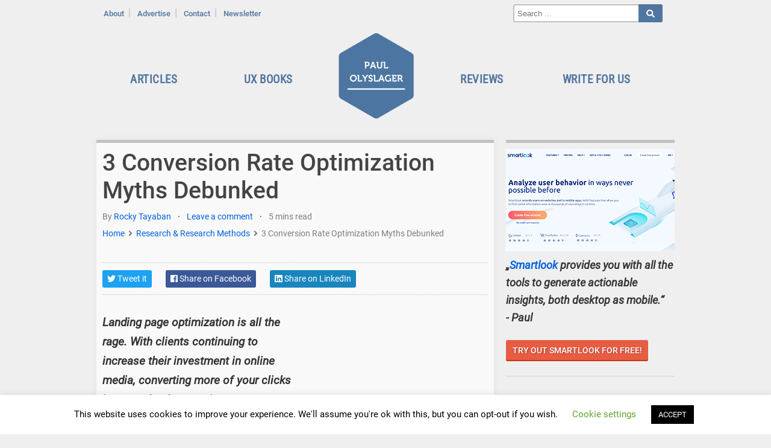

--- FILE ---
content_type: text/html; charset=UTF-8
request_url: https://www.paulolyslager.com/3-conversion-rate-optimization-myths-debunked/
body_size: 26859
content:
<!DOCTYPE html PUBLIC "-//W3C//DTD XHTML 1.0 Transitional//EN" "http://www.w3.org/TR/xhtml1/DTD/xhtml1-transitional.dtd">
<html xmlns="http://www.w3.org/1999/xhtml" xmlns:og="http://ogp.me/ns#" xmlns:fb="http://www.facebook.com/2008/fbml"  xml:lang="en" lang="en" dir="ltr">
<head profile="http://gmpg.org/xfn/11">
    <!-- Google Analytics including Google Optimize connection (GTM-KGC5LCZ) -->
        <script>
            (function(i,s,o,g,r,a,m){i['GoogleAnalyticsObject']=r;i[r]=i[r]||function(){
            (i[r].q=i[r].q||[]).push(arguments)},i[r].l=1*new Date();a=s.createElement(o),
            m=s.getElementsByTagName(o)[0];a.async=1;a.src=g;m.parentNode.insertBefore(a,m)
            })(window,document,'script','https://www.google-analytics.com/analytics.js','ga');
            ga('create', 'UA-10429088-1', 'auto');
            ga('require', 'GTM-KGC5LCZ');
            ga('send', 'pageview');
        </script>
    <!-- Google Analytics -->
    <!-- Google Tag Manager -->
        <script>(function(w,d,s,l,i){w[l]=w[l]||[];w[l].push({'gtm.start':
        new Date().getTime(),event:'gtm.js'});var f=d.getElementsByTagName(s)[0],
        j=d.createElement(s),dl=l!='dataLayer'?'&l='+l:'';j.async=true;j.src=
        'https://www.googletagmanager.com/gtm.js?id='+i+dl;f.parentNode.insertBefore(j,f);
        })(window,document,'script','dataLayer','GTM-55ZRF4');</script>
    <!-- End Google Tag Manager -->
    <!-- Font Awesome SVG JS Integration -->
        
    <!-- End Font Awesome SVG JS Integration -->
    <meta http-equiv="Content-Type" content="text/html; charset=UTF-8" />
    <title>3 Conversion Rate Optimization Myths Debunked » Paul Olyslager</title><link rel="preload" data-rocket-preload as="font" href="https://fonts.gstatic.com/s/roboto/v30/KFOkCnqEu92Fr1Mu51xIIzI.woff2" crossorigin><link rel="preload" data-rocket-preload as="font" href="https://fonts.gstatic.com/s/roboto/v30/KFOmCnqEu92Fr1Mu4mxK.woff2" crossorigin><link rel="preload" data-rocket-preload as="font" href="https://fonts.gstatic.com/s/roboto/v30/KFOlCnqEu92Fr1MmEU9fBBc4.woff2" crossorigin><link rel="preload" data-rocket-preload as="font" href="https://fonts.gstatic.com/s/roboto/v30/KFOlCnqEu92Fr1MmWUlfBBc4.woff2" crossorigin><link rel="preload" data-rocket-preload as="font" href="https://fonts.gstatic.com/s/robotocondensed/v27/ieVo2ZhZI2eCN5jzbjEETS9weq8-_d6T_POl0fRJeyWyosBO5Xw.woff2" crossorigin><style id="wpr-usedcss">svg:not(:root).svg-inline--fa{overflow:visible}.svg-inline--fa{display:inline-block;font-size:inherit;height:1em;overflow:visible;vertical-align:-.125em}.svg-inline--fa.fa-lg{vertical-align:-.225em}.svg-inline--fa.fa-w-8{width:.5em}.svg-inline--fa.fa-w-14{width:.875em}.svg-inline--fa.fa-w-16{width:1em}.fa-layers-text{display:inline-block;position:absolute;text-align:center}.fa-layers-text{left:50%;top:50%;-webkit-transform:translate(-50%,-50%);transform:translate(-50%,-50%);-webkit-transform-origin:center center;transform-origin:center center}.fa-lg{font-size:1.33333em;line-height:.75em;vertical-align:-.0667em}.sr-only{border:0;clip:rect(0,0,0,0);height:1px;margin:-1px;overflow:hidden;padding:0;position:absolute;width:1px}a,b,body,code,div,dl,em,fieldset,form,h1,h2,h3,h4,html,iframe,img,ins,label,legend,li,object,ol,p,small,span,strong,table,tbody,th,tr,ul{margin:0;padding:0;border:0;outline:0;font-size:100%;vertical-align:baseline;background:0 0}body{line-height:1}ol,ul{list-style:none}ins{text-decoration:none}table{border-collapse:collapse;border-spacing:0}.container_16{margin-left:auto;margin-right:auto;width:960px;text-align:left}.grid_11,.grid_16,.grid_5,.grid_6{display:inline;float:left;margin-right:10px}.container_16 .grid_16{width:940px}.container_16 .grid_5{width:280px}.container_16 .grid_6{width:340px}.container_16 .grid_11{width:640px}.clear{clear:both;display:block;overflow:hidden;visibility:hidden;width:0;height:0}a:focus{outline:dotted 1px}h3{font-size:21px}h4{font-size:19px}ol{list-style:decimal}ul{list-style:square}li{margin-left:30px}dl,fieldset,h1,h2,h3,h4,ol,table,ul{margin-bottom:20px}p{padding:.5em 0;margin-bottom:20px}body{font-size:1.1em;font-family:Roboto,Arial,sans-serif;color:#333;line-height:1.7em;background-color:#efefef;-webkit-font-smoothing:antialiased;-moz-osx-font-smoothing:grayscale;font-weight:400;hyphens:auto;-moz-hyphens:auto;-webkit-hyphens:auto}#header{position:relative;width:960px;height:180px;margin:auto;padding-top:15px}#overheader{width:960px;margin:auto;height:37px}#logo{position:relative;margin-left:400px;width:136px;height:auto;z-index:100}#logo a{display:block}.site-title{font-family:Roboto,Arial,sans-serif;font-size:48px;line-height:1px}.site-title a{background-position:center!important;background-size:contain!important;display:block;text-indent:-9999px;min-height:160px;width:100%;background:url(https://www.paulolyslager.com/wp-content/themes/paulolyslager.com/images/logo6.png) no-repeat!important}.site-description{display:block;height:0;text-indent:-9999px;margin-top:-20px}#top-menu{text-align:left;float:left}#top-menu ul{list-style-type:none;margin:7px 0 0 5px;color:#c1c1c1}#top-menu ul li{display:inline;margin:0 7px;font-size:.75em}#top-menu ul li a{color:#5175a1;text-decoration:none;font-weight:500}#top-menu ul li a:hover{color:#395a81;text-decoration:none;border-bottom:2px solid #395a81}#main-menu{position:absolute;width:960px;margin:65px 0 0}.menu-item{width:190px;text-align:center;float:left;text-transform:uppercase}.menu-item a{text-decoration:none;font-size:1.1em;color:#5175a1;font-weight:700;font-family:'roboto condensed';letter-spacing:.5px}.menu-item a:hover{border-bottom:3px solid #395a81;color:#395a81}#main-menu nav>div:nth-child(3){margin-left:165px}#navigation-footer{text-align:center}#navigation-footer a{font-size:10px;color:#ddd;text-decoration:none;text-transform:uppercase;padding-bottom:2px}#navigation-footer ul{list-style-type:none}#navigation-footer li{display:inline;margin-left:20px}#navigation-footer li:hover{border-bottom:2px solid #ddd;color:#000}#search-header{margin:7px 20px 0 0;float:right;z-index:1}.searchbox{width:210px;border:2px solid #c1c1c1;color:#333;padding:0 0 0 5px;font-size:.75em;height:30px!important;float:left;-moz-border-radius:4px 0 0 4px;-webkit-border-radius:4px 0 0 4px;border-radius:4px 0 0 4px;-webkit-appearance:none}.searchbox:focus,.searchbox:hover{border:2px solid #5175a1}.search-button{width:40px;border-radius:0 3px 3px 0;background:#5175a1;color:#fff;font-size:.75em;margin:0 0 0 -2px;padding:1px 0 0;cursor:pointer;height:30px;border:none}.search-button:hover{background-color:#426085}.search-button:active{background-color:#5d5d5d}#content{border-top:5px solid #c1c1c1;padding:0 10px;box-shadow:0 0 .625em .08em rgba(0,0,0,.05);background-color:#f9f9f9}#content-content{margin:10px 0 70px}.date{font-size:.8em;color:#7e7e7e;line-height:21px;float:left;width:100%;margin:-10px 0 10px}.date a{color:#0062de;text-decoration:none}.date a:hover{color:#004ba8}.date>div:first-child,.date>div:nth-child(2),.date>div:nth-child(3),.date>div:nth-child(4){float:left;margin-right:11px;display:inline-table}.date.bottom *{float:none!important}#intro-ad{float:right;width:300px;height:270px;margin:10px 0 0 21px}#intro-ad a{border:none}#intro-paragraph{font-size:1.1em!important;line-height:1.7em;font-weight:700;width:315px;margin-bottom:0;font-style:italic}#intro-paragraph:after{visibility:hidden;display:block;content:"";clear:both;height:0;margin-bottom:60px}#content-text a{text-decoration:none;color:#0062de;border-bottom:1px solid #0062de}#content-text a:hover{border-color:#004ba8;color:#004ba8}#content-text a:visited{color:#7aaceb;border-color:#7aaceb}#content-text ul{list-style:disc;margin:-20px 0 15px 15px}#content-text ul li{margin:0 0 10px 20px}#tag a{color:#7a7a7a;text-decoration:none;border-bottom:none}#tag a:hover{border-bottom:1px solid #7a7a7a}#tag a:visited{border-bottom:1px solid #acacac;color:#acacac}.idf-banner{border-top:1px dotted #c1c1c1;padding-top:30px;margin-top:15px;width:100%;float:left;text-align:center}.idf-image{max-width:100%!important;height:100%!important}img.crp_thumb.crp_featured{border-bottom:0!important;background-color:#fff;text-decoration:none;width:150px;height:150px;-webkit-border-radius:3px;-moz-border-radius:3px;border-radius:3px}.crp_related{margin:30px 0 0;color:#333;overflow:hidden;border-top:1px dotted #c1c1c1}.crp_related h2{margin-top:30px!important}.crp_related ul{margin-left:0!important;float:left}.crp_related ul li{width:150px!important;float:left;list-style:none;margin:0 10px 5px 0!important}.crp_related a{font-size:1em;text-decoration:none!important;line-height:1.6em}a.crp_title{color:#0062de;border-bottom:1px solid #0062de}a.crp_title:hover{color:#004ba8;border-bottom:1px solid #004ba8}a.crp_title:visited{color:#7aaceb}.crp_related>div>ul>li:nth-child(4)>div:first-child>a:hover{border:none}.wp-caption-text{font-size:.8em;font-style:italic;line-height:1.5em;margin-bottom:5em!important;text-align:center}.advertise-text{font-size:.6em;line-height:normal}#left{border-top:5px solid #c1c1c1;margin:0 0 20px 10px}#left-content{padding:10px}.left-wrapper.newsletter{margin:-10px;padding:10px 10px 15px;background:rgba(193,193,193,.55)}.left-wrapper a{padding:4px 0 0;font-size:1em;color:#0062de;text-decoration:none;line-height:1.6em}.left-wrapper a:visited{color:#7aaceb;text-decoration:none!important}.left-wrapper a:hover{border-bottom:1px solid #0062de}.left-wrapper h4{font-size:1.1em;color:#393939!important;text-transform:uppercase;font-weight:200}.left-wrapper ul{list-style:none}.left-wrapper ul li{margin:0;border-bottom:2px solid rgba(0,39,59,.05);padding:15px 0}.left-wrapper ul li:last-child{border-bottom:none}.left-wrapper-divider{border-bottom:2px solid rgba(0,39,59,.08);width:280px;text-align:center;margin:30px 0 30px -10px}#comments-intro h2{margin-top:30px!important}#content-content h1 a:hover,#content-content h2 a:hover{color:#395a81}#content-content h1 a,#content-content h1 a:visited,#content-content h2 a{font-size:2.2em;font-weight:500;color:#444;line-height:1.2em;padding:12px 2px 5px 0;word-wrap:break-word}#inpage h1{color:#444;font-weight:500;font-size:2.2em;line-height:1.2em}#author-description h2,#comments-intro h2,#content-content .entry-content h2,#respond h2,.crp_related h2{font-size:1.7em;font-style:normal;font-weight:500;text-decoration:none;margin:60px 0 5px;line-height:1.4em;clear:both}#content-content .entry-content h3,#content-content .entry-content h3 a{font-size:1.25em;font-weight:500;border-bottom:none;line-height:1.4em;margin:40px 0 10px;text-decoration:none;clear:both}#content-content .entry-content h3 a:hover{border-bottom:1px solid}#content-content .entry-content h4{font-size:1.1em;font-weight:500;border-bottom:none;line-height:1.7em;margin:25px 0 10px;text-decoration:none}#content-content .pullquote{font-size:1.1em;text-align:center;padding:40px 0;font-style:italic;font-weight:400;color:#999;line-height:1.7em}#content-content .pullquote .author{font-size:.7em!important}#footer{position:relative;width:940px;margin:auto;background-color:#474747;padding:0 10px}#footer-content{color:#999;font-size:.8em!important;margin-top:8px}#sitemap{border-top:1px dotted #888;padding:3px 10px 0;color:#888;font-size:10px;margin-top:10px}#footer-content h3{font-family:Roboto,Arial,sans-serif;font-size:1em;color:#e9e9e9;text-transform:uppercase;font-weight:100;margin-bottom:7px}#footer-content a,#footer-content a:visited{color:#247ae6!important;text-decoration:none;border-bottom:1px solid;word-wrap:break-word;line-height:2.2em}#respondform{margin:0;padding:0}#respondform a{color:#5276a2;text-decoration:underline}.avatar{float:left;background-color:#fff;-moz-border-radius:50px;border-radius:50px}.wp-caption{margin:auto}img.size-full{background-color:#fff;background:#fff;text-decoration:none!important;border:none;display:block;-webkit-border-radius:3px;-moz-border-radius:3px;border-radius:3px;margin:20px auto;box-shadow:0 1px 1px 0 rgba(0,0,0,.18)}#content-text p iframe{background-color:#fff;background:#fff;text-decoration:none!important;display:block;-webkit-border-radius:3px;-moz-border-radius:3px;border-radius:3px;margin:auto}.code{margin:-30px 0 10px 10px}.code ul{list-style:none}.small-link{margin-top:23px;float:left}.small-link a,.small-link-hotjar a,input.small-link-input{font-size:.8em;padding:.65em .75em;background:#e85c41;color:#fff!important;text-decoration:none;font-weight:500;text-transform:uppercase;transition:.2s;border:0!important;box-shadow:inset 0 -2px 0 #c93619;text-shadow:1px 1px 1px rgba(0,0,0,.33);border-radius:3px;-webkit-appearance:none;-webkit-user-select:none!important;-moz-user-select:none!important;-ms-user-select:none!important;user-select:none!important}.small-link a:hover,input.small-link-input:hover{background-color:#db3a1b;border-bottom:0;cursor:pointer;box-shadow:inset 0 -2px 0 #c93619}.small-link a:active,input.small-link-input:active{background-color:#c93619}.small-link a:visited{border:0!important}.book-collection-sidebar{width:80px;float:left;margin:10px 8px 0 1px}.book-collection-sidebar a:hover{border-bottom:none!important}.book-collection-image{float:left;width:170px}.book-collection-image a{outline:0;border:0!important}.book-collection-description{float:left;margin-left:15px;width:455px}.book-collection-description h3{margin:0!important}#books-banner{height:125px;margin-top:30px;border-bottom:2px solid rgba(0,39,59,.08);padding-bottom:30px}#books-banner a{text-decoration:none;color:#333}#content-text .inner-page-numbers{font-weight:700;text-align:center;margin:50px auto;display:table}#content-text .inner-page-numbers ul li{display:block;float:left;background-color:#c93619;padding:16px 14px 8px 12px;width:17px;height:17px;margin:4px;line-height:9px;text-align:center;color:#fff;-webkit-border-radius:2px;-moz-border-radius:2px;border-radius:2px}#content-text .inner-page-numbers ul a li{padding:16px 14px 8px 12px;display:block;color:#fff;background-color:#e85c41;width:17px;height:17px;margin:4px;text-align:center;text-decoration:none;border:0;font-weight:700;line-height:9px;-webkit-border-radius:2px;-moz-border-radius:2px;border-radius:2px;transition:.3s;font-style:normal}#content-text .inner-page-numbers ul a li:hover{text-decoration:none;color:#fff;background-color:#db3a1b;border:0}#content-text .inner-page-numbers ul a li:active{background-color:#c93619}#author-section{overflow:hidden;border-bottom:2px solid rgba(0,39,59,.08);padding-bottom:30px;padding-top:30px;margin-top:-20px}#author-section h2{margin-top:0!important}#author-section h2 a{color:#333;text-decoration:none;border-bottom:none!important}#author-section h2 a:visited{color:#333}#author-section h2 a:hover{border-bottom:none}#author-image{width:70px;float:left;border-top-left-radius:50px;border-top-right-radius:50px;border-bottom-left-radius:50px;border-bottom-right-radius:50px;margin:10px 20px 0 0}#author-description{width:540px;float:left}#author-description a{text-decoration:none;color:#0062de;border-bottom:1px solid #0062de}#author-description a:hover{color:#004ba8;border-bottom:1px solid #004ba8}#social-line{color:#fff;margin:0 0 20px;padding:12px 0 10px;height:30px;border-top:1px dotted #c1c1c1;border-bottom:1px dotted #c1c1c1;font-size:.8em}#social-line ul{position:relative}#social-line ul li{display:inline-block;text-decoration:none;border-radius:3px}#social-line ul li:first-child{background-color:#1da1f2;margin-left:0!important}#social-line ul li:nth-child(2){background-color:#3b5998;margin-left:20px!important}#social-line ul li:nth-child(3){background-color:#1985bd;margin-left:20px!important}#social-line ul li:nth-child(4){background-color:#e3433d;margin-left:20px!important}#social-line a{padding:8px;color:#fff;text-decoration:none}#social-line span{float:left}.fscf-input-text,.fscf-input-textarea{width:425px;border:2px solid #c1c1c1;color:#333;padding:0 0 0 10px;font-size:.75em;height:40px!important;-moz-border-radius:4px;-webkit-border-radius:4px;border-radius:4px;background-color:#fff}.fscf-input-textarea{height:300px!important;padding:10px 0 10px 10px;font-family:Roboto,Arial,sans-serif;font-size:.8em}.fscf-input-text:focus,.fscf-input-text:hover,.fscf-input-textarea:focus,.fscf-input-textarea:hover{border:2px solid #5175a1}.fscf-button-submit{font-size:.8em;padding:.75em;background:rgba(0,0,0,.5);color:#fff!important;text-decoration:none;text-transform:uppercase;font-weight:500;transition:.2s;border:none;box-shadow:inset 0 -2px 0 #555;text-shadow:1px 1px 1px rgba(0,0,0,.33);border-radius:3px;-webkit-appearance:none;cursor:pointer}.fscf-button-submit:hover{background-color:rgba(100,100,100,.5)}.fscf-button-submit:active{background-color:rgba(50,50,50,.9)}.hotjar-widget{width:280px;margin-left:-10px!important}.hotjar-widget-quote{font-weight:700;font-style:italic}@media only screen and (min-width:768px) and (max-width:960px){#header,#main-menu,#overheader{width:760px}#main-menu .menu-item{padding:0 24px;width:auto}#main-menu nav>div:nth-child(3){margin-left:200px}.menu-item a{font-size:1em}#logo{margin-left:295px;width:135px}.site-description{margin-top:-20px}.container_16{width:760px}#content{width:748px;margin:0}#left{background-color:#f9f9f9;width:748px;margin:0;padding:0 10px}#left-content{padding:10px 0 0}.left-wrapper-divider{width:100%;margin:30px 0}.left-wrapper.ads{text-align:center}.ads-div{text-align:center}.hotjar-widget{width:100%;text-align:center;margin-left:0!important}.hotjar-widget-quote{width:280px;margin:0 auto}.left-wrapper.newsletter{margin:0}#intro-ad{width:240px;float:right;margin:10px 70px 0 0;height:270px}#intro-ad a{display:block;clear:both}#social-line ul li{margin-left:30px!important}#content-text div[id*=attachment]{width:100%!important}img.size-full{height:auto!important;max-width:100%!important}#intro-paragraph{margin-left:0;width:438px;min-height:270px}#author-description{width:738px}#author-image{display:none}.crp_related ul li{width:150px!important;margin-right:30px!important}img.crp_thumb.crp_featured{width:150px!important;height:150px!important}#books-banner{height:100px}#footer{width:748px;padding:0 10px}#footer .grid_5{width:230px}#footer .grid_6{width:255px}.book-collection-description{width:550px}}@media only screen and (min-width:600px) and (max-width:767px){#header,#main-menu,#overheader{width:600px}#header{height:130px}#search-header{margin:7px 0 0}#main-menu{margin:40px 0 0}#main-menu .menu-item{padding:0 10px;width:auto}#main-menu .menu-item a{font-size:.9em}#main-menu nav>div:nth-child(2){margin-left:20px}#main-menu nav>div:nth-child(3){margin:0 10px 0 165px}#logo{margin-left:235px;width:115px}.site-title a{background-position:center!important;text-indent:-9999px;min-height:125px;width:110px;background:url(https://www.paulolyslager.com/wp-content/themes/paulolyslager.com/images/logo6.png) no-repeat!important;background-size:110px 125px!important}.site-description{margin-top:-20px}#content{width:580px;margin:0}#left{background-color:#f9f9f9;width:580px;margin:0;padding:0 10px}#left-content{padding:10px 0 0}.left-wrapper-divider{width:100%;margin:30px 0}.left-wrapper.ads{text-align:center}.left-wrapper.newsletter{margin:0}.ads-div{text-align:center}.hotjar-widget{width:100%;text-align:center;margin-left:0!important}.hotjar-widget-quote{width:280px;margin:0 auto}.container_16{width:590px}#intro-ad{width:100%;display:none}#intro-ad a{display:block;clear:both}#content-text div[id*=attachment]{width:100%!important}img.size-full{height:auto!important;max-width:100%!important}#intro-paragraph{margin-left:0;width:100%;height:auto}#intro-paragraph:after{margin-bottom:15px}.crp_related ul li{width:130px!important;margin-right:12px}img.crp_thumb.crp_featured{width:125px!important;height:125px!important}#social-line ul li:nth-child(4){display:none}#author-description{width:480px}#footer{width:580px;padding:0 10px}#footer .grid_5{width:155px;margin-bottom:25px}#footer .grid_6{width:240px;margin-bottom:25px}#navigation-footer li{margin-left:15px}#sitemap{padding:3px 10px 0 0}#navigation-footer li{margin-left:10px}.book-collection-description{width:375px}.book-collection-image{width:170px}.book-collection-description .small-link{text-align:left}}@media only screen and (min-width:480px) and (max-width:599px){#header,#main-menu,#overheader{width:480px}#top-menu{display:none}#search-header{width:460px;position:absolute;margin-top:95px}#searchform{margin-left:10px;width:100%}.searchbox{width:415px}#header{height:130px;margin-top:-30px;padding-top:0}#main-menu{font-size:1.25em;margin:10px 0 0}#main-menu .menu-item{font-size:.75em;padding:0 7px;width:185px}.menu-item a{font-weight:500}#main-menu nav>div:nth-child(2){margin-left:65px}#main-menu nav>div:nth-child(3){margin:0}#main-menu nav>div:nth-child(4){margin-left:65px}#logo{margin-left:200px;width:71px}.site-title a{background-position:center!important;text-indent:-9999px;min-height:78px;width:68px;background:url(https://www.paulolyslager.com/wp-content/themes/paulolyslager.com/images/logo6.png) no-repeat!important;background-size:68px 78px!important}.site-description{margin-top:0}h1.site-title{margin-bottom:0}#content{width:460px;margin:0}#left{background-color:#f9f9f9;width:460px;margin:0;padding:0 10px}#left-content{padding:10px 0 0}.left-wrapper-divider{width:100%;margin:30px 0}.left-wrapper.ads{text-align:center}.ads-div{text-align:center}.left-wrapper.newsletter{margin:0}.hotjar-widget{width:100%;text-align:center;margin-left:0!important}.hotjar-widget-quote{width:280px;margin:0 auto}.container_16{width:480px}#content-content{margin:10px 0 45px}label{font-size:.9em;line-height:1.5em}#content-content h1 a,#content-content h1 a:visited,#content-content h2 a{font-size:1.65em;line-height:1.5em}#inpage h1{color:#444;font-weight:500;font-size:1.65em;line-height:1.5em}#content-content .entry-content h2,#content-content .entry-content h2:visited{font-size:1.4em;line-height:1.2em;font-weight:400}#content-text{clear:left;font-size:.95em;line-height:1.8em}#intro-ad{width:100%;display:none}#intro-ad a{display:block;clear:both}#content-text div[id*=attachment]{width:100%!important}img.size-full{height:auto!important;max-width:100%!important}#intro-paragraph{margin-left:0;width:100%}#intro-paragraph:after{margin-bottom:15px}#social-line ul li{margin-left:35px}#social-line ul li:nth-child(4){display:none}.crp_related ul li{width:100px!important;margin-right:13px!important}img.crp_thumb.crp_featured{width:100px!important;height:100px!important}#author-description{width:460px}#author-image{display:none}#footer{width:460px;padding:0 10px}#footer .grid_5{width:200px}#footer .grid_6{width:200px;margin-top:25px}#navigation-footer li{margin-left:15px}.book-collection-description{width:auto}.book-collection-image{width:100%;text-align:center}.book-collection-description{text-align:center}.book-collection-description .small-link{text-align:center}#books-banner{padding-bottom:10px}}@media only screen and (min-width:120px) and (max-width:479px){#header,#main-menu,#overheader{width:320px}#top-menu{display:none}#search-header{width:300px;position:absolute;top:85px}.searchbox{width:250px;font-size:.85em;-webkit-appearance:none;border-radius:0}#searchform{width:100%;margin-left:17px}#header{height:130px;margin-top:-30px;padding-top:0}#main-menu{margin:10px 0 0}#main-menu .menu-item{font-size:.7em;padding:0 7px;width:105px}.menu-item a{padding:3px 4px 3px 2px}#main-menu nav>div:first-child{margin-left:5px}#main-menu nav>div:nth-child(2){margin-left:64px}#main-menu nav>div:nth-child(3){margin-left:5px}#main-menu nav>div:nth-child(4){margin-left:65px}#logo{margin-left:121px;width:61px}#logo a{display:block;width:63px;height:72px}.site-title a{background-position:center!important;text-indent:-9999px;min-height:72px;width:63px;background:url(https://www.paulolyslager.com/wp-content/themes/paulolyslager.com/images/logo6.png) no-repeat!important;background-size:63px 72px!important}.site-description{margin-top:-20px}#content{width:300px;margin:0}#left{background-color:#f9f9f9;width:300px;margin:0;padding:0 10px}#left-content{padding:10px 0 0}.left-wrapper-divider{width:100%;margin:30px 0}.left-wrapper.ads{text-align:center}.ads-div{text-align:center}.left-wrapper.newsletter{margin:0}.hotjar-widget{width:100%;text-align:center;margin-left:0!important}.hotjar-widget-quote{width:280px;margin:0 auto}.container_16{width:320px}#content-content{margin:10px 0 50px}#social-line ul li{margin-left:30px}.date>div:first-child,.date>div:nth-child(2),.date>div:nth-child(3),.date>div:nth-child(4){margin-right:7px}label{font-size:.9em;line-height:1.5em}#content-content h1 a,#content-content h1 a:visited,#content-content h2 a{font-size:1.6em;line-height:1.2em;color:#444;word-wrap:break-word}#inpage h1{color:#444;font-weight:500;font-size:1.6em;line-height:1.2em}#content-content .entry-content h2,#content-content .entry-content h2:visited{font-size:1.5em;line-height:1.4em;font-weight:700}#content-text{clear:left;font-size:.85em;line-height:1.8em}#content-text div[id*=attachment] .wp-caption-text{margin:-20px 0 30px;font-size:1em}#content-text div[id*=attachment]{width:100%!important}img.size-full{height:auto!important;max-width:100%!important}#intro-ad{width:100%;display:none}.crp_related ul li{width:140px!important}.crp_related ul li:nth-child(3),.crp_related ul li:nth-child(4){display:none!important}img.crp_thumb.crp_featured{width:140px;height:140px}#intro-paragraph{margin-left:0;width:100%}#intro-paragraph:after{margin-bottom:15px}#author-description{width:300px;line-height:1.8em}#author-image{display:none}#books-banner{font-size:.85em;line-height:1.8em;height:70px}#comments-intro{line-height:1.8em}#footer,#footer .grid_5,#footer .grid_6{width:300px}#footer .grid_5 span,#footer .grid_6 span{font-size:.85em;line-height:1.8em}#navigation-footer{margin-left:-15px}#navigation-footer ul{margin-bottom:0}#navigation-footer li{margin-left:15px}.book-collection-image{margin-left:80px}.book-collection-description{width:300px;margin-left:0}.book-collection-description h3{text-align:center}.book-collection-description .small-link{text-align:center;margin-bottom:20px}.fscf-input-text,.fscf-input-textarea{width:285px}.small-link a{font-size:1em}#social-line ul li:nth-child(3),#social-line ul li:nth-child(4){display:none}#social-line{margin:0 0 20px}.social-line-bottom{margin-top:20px}}@font-face{font-family:Roboto;font-style:italic;font-weight:400;font-display:swap;src:url(https://fonts.gstatic.com/s/roboto/v30/KFOkCnqEu92Fr1Mu51xIIzI.woff2) format('woff2');unicode-range:U+0000-00FF,U+0131,U+0152-0153,U+02BB-02BC,U+02C6,U+02DA,U+02DC,U+0304,U+0308,U+0329,U+2000-206F,U+2074,U+20AC,U+2122,U+2191,U+2193,U+2212,U+2215,U+FEFF,U+FFFD}@font-face{font-family:Roboto;font-style:normal;font-weight:400;font-display:swap;src:url(https://fonts.gstatic.com/s/roboto/v30/KFOmCnqEu92Fr1Mu4mxK.woff2) format('woff2');unicode-range:U+0000-00FF,U+0131,U+0152-0153,U+02BB-02BC,U+02C6,U+02DA,U+02DC,U+0304,U+0308,U+0329,U+2000-206F,U+2074,U+20AC,U+2122,U+2191,U+2193,U+2212,U+2215,U+FEFF,U+FFFD}@font-face{font-family:Roboto;font-style:normal;font-weight:500;font-display:swap;src:url(https://fonts.gstatic.com/s/roboto/v30/KFOlCnqEu92Fr1MmEU9fBBc4.woff2) format('woff2');unicode-range:U+0000-00FF,U+0131,U+0152-0153,U+02BB-02BC,U+02C6,U+02DA,U+02DC,U+0304,U+0308,U+0329,U+2000-206F,U+2074,U+20AC,U+2122,U+2191,U+2193,U+2212,U+2215,U+FEFF,U+FFFD}@font-face{font-family:Roboto;font-style:normal;font-weight:700;font-display:swap;src:url(https://fonts.gstatic.com/s/roboto/v30/KFOlCnqEu92Fr1MmWUlfBBc4.woff2) format('woff2');unicode-range:U+0000-00FF,U+0131,U+0152-0153,U+02BB-02BC,U+02C6,U+02DA,U+02DC,U+0304,U+0308,U+0329,U+2000-206F,U+2074,U+20AC,U+2122,U+2191,U+2193,U+2212,U+2215,U+FEFF,U+FFFD}@font-face{font-family:'Roboto Condensed';font-style:normal;font-weight:400;font-display:swap;src:url(https://fonts.gstatic.com/s/robotocondensed/v27/ieVo2ZhZI2eCN5jzbjEETS9weq8-_d6T_POl0fRJeyWyosBO5Xw.woff2) format('woff2');unicode-range:U+0000-00FF,U+0131,U+0152-0153,U+02BB-02BC,U+02C6,U+02DA,U+02DC,U+0304,U+0308,U+0329,U+2000-206F,U+2074,U+20AC,U+2122,U+2191,U+2193,U+2212,U+2215,U+FEFF,U+FFFD}img.emoji{display:inline!important;border:none!important;box-shadow:none!important;height:1em!important;width:1em!important;margin:0 .07em!important;vertical-align:-.1em!important;background:0 0!important;padding:0!important}:where(.wp-block-button__link){border-radius:9999px;box-shadow:none;padding:calc(.667em + 2px) calc(1.333em + 2px);text-decoration:none}:where(.wp-block-calendar table:not(.has-background) th){background:#ddd}:where(.wp-block-columns){margin-bottom:1.75em}:where(.wp-block-columns.has-background){padding:1.25em 2.375em}:where(.wp-block-post-comments input[type=submit]){border:none}:where(.wp-block-cover-image:not(.has-text-color)),:where(.wp-block-cover:not(.has-text-color)){color:#fff}:where(.wp-block-cover-image.is-light:not(.has-text-color)),:where(.wp-block-cover.is-light:not(.has-text-color)){color:#000}:where(.wp-block-file){margin-bottom:1.5em}:where(.wp-block-file__button){border-radius:2em;display:inline-block;padding:.5em 1em}:where(.wp-block-file__button):is(a):active,:where(.wp-block-file__button):is(a):focus,:where(.wp-block-file__button):is(a):hover,:where(.wp-block-file__button):is(a):visited{box-shadow:none;color:#fff;opacity:.85;text-decoration:none}:where(.wp-block-latest-comments:not([style*=line-height] .wp-block-latest-comments__comment)){line-height:1.1}:where(.wp-block-latest-comments:not([style*=line-height] .wp-block-latest-comments__comment-excerpt p)){line-height:1.8}ol,ul{box-sizing:border-box}:where(.wp-block-navigation.has-background .wp-block-navigation-item a:not(.wp-element-button)),:where(.wp-block-navigation.has-background .wp-block-navigation-submenu a:not(.wp-element-button)){padding:.5em 1em}:where(.wp-block-navigation .wp-block-navigation__submenu-container .wp-block-navigation-item a:not(.wp-element-button)),:where(.wp-block-navigation .wp-block-navigation__submenu-container .wp-block-navigation-submenu a:not(.wp-element-button)),:where(.wp-block-navigation .wp-block-navigation__submenu-container .wp-block-navigation-submenu button.wp-block-navigation-item__content),:where(.wp-block-navigation .wp-block-navigation__submenu-container .wp-block-pages-list__item button.wp-block-navigation-item__content){padding:.5em 1em}:where(p.has-text-color:not(.has-link-color)) a{color:inherit}:where(.wp-block-post-excerpt){margin-bottom:var(--wp--style--block-gap);margin-top:var(--wp--style--block-gap)}:where(.wp-block-preformatted.has-background){padding:1.25em 2.375em}:where(.wp-block-pullquote){margin:0 0 1em}:where(.wp-block-search__button){border:1px solid #ccc;padding:6px 10px}:where(.wp-block-search__button-inside .wp-block-search__inside-wrapper){border:1px solid #949494;box-sizing:border-box;padding:4px}:where(.wp-block-search__button-inside .wp-block-search__inside-wrapper) .wp-block-search__input{border:none;border-radius:0;padding:0 4px}:where(.wp-block-search__button-inside .wp-block-search__inside-wrapper) .wp-block-search__input:focus{outline:0}:where(.wp-block-search__button-inside .wp-block-search__inside-wrapper) :where(.wp-block-search__button){padding:4px 8px}:where(.wp-block-term-description){margin-bottom:var(--wp--style--block-gap);margin-top:var(--wp--style--block-gap)}:where(pre.wp-block-verse){font-family:inherit}.entry-content{counter-reset:footnotes}:root{--wp--preset--font-size--normal:16px;--wp--preset--font-size--huge:42px}html :where(.has-border-color){border-style:solid}html :where([style*=border-top-color]){border-top-style:solid}html :where([style*=border-right-color]){border-right-style:solid}html :where([style*=border-bottom-color]){border-bottom-style:solid}html :where([style*=border-left-color]){border-left-style:solid}html :where([style*=border-width]){border-style:solid}html :where([style*=border-top-width]){border-top-style:solid}html :where([style*=border-right-width]){border-right-style:solid}html :where([style*=border-bottom-width]){border-bottom-style:solid}html :where([style*=border-left-width]){border-left-style:solid}html :where(img[class*=wp-image-]){height:auto;max-width:100%}:where(figure){margin:0 0 1em}html :where(.is-position-sticky){--wp-admin--admin-bar--position-offset:var(--wp-admin--admin-bar--height,0px)}@media screen and (max-width:600px){html :where(.is-position-sticky){--wp-admin--admin-bar--position-offset:0px}}body{--wp--preset--color--black:#000000;--wp--preset--color--cyan-bluish-gray:#abb8c3;--wp--preset--color--white:#ffffff;--wp--preset--color--pale-pink:#f78da7;--wp--preset--color--vivid-red:#cf2e2e;--wp--preset--color--luminous-vivid-orange:#ff6900;--wp--preset--color--luminous-vivid-amber:#fcb900;--wp--preset--color--light-green-cyan:#7bdcb5;--wp--preset--color--vivid-green-cyan:#00d084;--wp--preset--color--pale-cyan-blue:#8ed1fc;--wp--preset--color--vivid-cyan-blue:#0693e3;--wp--preset--color--vivid-purple:#9b51e0;--wp--preset--gradient--vivid-cyan-blue-to-vivid-purple:linear-gradient(135deg,rgba(6, 147, 227, 1) 0%,rgb(155, 81, 224) 100%);--wp--preset--gradient--light-green-cyan-to-vivid-green-cyan:linear-gradient(135deg,rgb(122, 220, 180) 0%,rgb(0, 208, 130) 100%);--wp--preset--gradient--luminous-vivid-amber-to-luminous-vivid-orange:linear-gradient(135deg,rgba(252, 185, 0, 1) 0%,rgba(255, 105, 0, 1) 100%);--wp--preset--gradient--luminous-vivid-orange-to-vivid-red:linear-gradient(135deg,rgba(255, 105, 0, 1) 0%,rgb(207, 46, 46) 100%);--wp--preset--gradient--very-light-gray-to-cyan-bluish-gray:linear-gradient(135deg,rgb(238, 238, 238) 0%,rgb(169, 184, 195) 100%);--wp--preset--gradient--cool-to-warm-spectrum:linear-gradient(135deg,rgb(74, 234, 220) 0%,rgb(151, 120, 209) 20%,rgb(207, 42, 186) 40%,rgb(238, 44, 130) 60%,rgb(251, 105, 98) 80%,rgb(254, 248, 76) 100%);--wp--preset--gradient--blush-light-purple:linear-gradient(135deg,rgb(255, 206, 236) 0%,rgb(152, 150, 240) 100%);--wp--preset--gradient--blush-bordeaux:linear-gradient(135deg,rgb(254, 205, 165) 0%,rgb(254, 45, 45) 50%,rgb(107, 0, 62) 100%);--wp--preset--gradient--luminous-dusk:linear-gradient(135deg,rgb(255, 203, 112) 0%,rgb(199, 81, 192) 50%,rgb(65, 88, 208) 100%);--wp--preset--gradient--pale-ocean:linear-gradient(135deg,rgb(255, 245, 203) 0%,rgb(182, 227, 212) 50%,rgb(51, 167, 181) 100%);--wp--preset--gradient--electric-grass:linear-gradient(135deg,rgb(202, 248, 128) 0%,rgb(113, 206, 126) 100%);--wp--preset--gradient--midnight:linear-gradient(135deg,rgb(2, 3, 129) 0%,rgb(40, 116, 252) 100%);--wp--preset--font-size--small:13px;--wp--preset--font-size--medium:20px;--wp--preset--font-size--large:36px;--wp--preset--font-size--x-large:42px;--wp--preset--spacing--20:0.44rem;--wp--preset--spacing--30:0.67rem;--wp--preset--spacing--40:1rem;--wp--preset--spacing--50:1.5rem;--wp--preset--spacing--60:2.25rem;--wp--preset--spacing--70:3.38rem;--wp--preset--spacing--80:5.06rem;--wp--preset--shadow--natural:6px 6px 9px rgba(0, 0, 0, .2);--wp--preset--shadow--deep:12px 12px 50px rgba(0, 0, 0, .4);--wp--preset--shadow--sharp:6px 6px 0px rgba(0, 0, 0, .2);--wp--preset--shadow--outlined:6px 6px 0px -3px rgba(255, 255, 255, 1),6px 6px rgba(0, 0, 0, 1);--wp--preset--shadow--crisp:6px 6px 0px rgba(0, 0, 0, 1)}:where(.is-layout-flex){gap:.5em}:where(.is-layout-grid){gap:.5em}:where(.wp-block-post-template.is-layout-flex){gap:1.25em}:where(.wp-block-post-template.is-layout-grid){gap:1.25em}:where(.wp-block-columns.is-layout-flex){gap:2em}:where(.wp-block-columns.is-layout-grid){gap:2em}#cookie-law-info-bar{font-size:15px;margin:0 auto;padding:12px 10px;position:absolute;text-align:center;box-sizing:border-box;width:100%;z-index:9999;display:none;left:0;font-weight:300;box-shadow:0 -1px 10px 0 rgba(172,171,171,.3)}#cookie-law-info-again{font-size:10pt;margin:0;padding:5px 10px;text-align:center;z-index:9999;cursor:pointer;box-shadow:#161616 2px 2px 5px 2px}#cookie-law-info-bar span{vertical-align:middle}.cli-plugin-button,.cli-plugin-button:visited{display:inline-block;padding:9px 12px;color:#fff;text-decoration:none;position:relative;cursor:pointer;margin-left:5px;text-decoration:none}.cli-plugin-main-link{margin-left:0;font-weight:550;text-decoration:underline}.cli-plugin-button:hover{background-color:#111;color:#fff;text-decoration:none}.cli-plugin-button,.cli-plugin-button:visited,.medium.cli-plugin-button,.medium.cli-plugin-button:visited{font-size:13px;font-weight:400;line-height:1}.cli-plugin-button{margin-top:5px}.cli-bar-popup{-moz-background-clip:padding;-webkit-background-clip:padding;background-clip:padding-box;-webkit-border-radius:30px;-moz-border-radius:30px;border-radius:30px;padding:20px}.cli-plugin-main-link.cli-plugin-button{text-decoration:none}.cli-plugin-main-link.cli-plugin-button{margin-left:5px}.cli-modal-backdrop{position:fixed;top:0;right:0;bottom:0;left:0;z-index:1040;background-color:#000;display:none}.cli-modal-backdrop.cli-show{opacity:.5;display:block}.cli-modal.cli-show{display:block}.cli-modal .cli-modal-dialog{position:relative;width:auto;margin:.5rem;pointer-events:none;font-family:-apple-system,BlinkMacSystemFont,'segoe ui',Roboto,'helvetica neue',Arial,sans-serif,'apple color emoji','segoe ui emoji','segoe ui symbol';font-size:1rem;font-weight:400;line-height:1.5;color:#212529;text-align:left;display:-ms-flexbox;display:flex;-ms-flex-align:center;align-items:center;min-height:calc(100% - (.5rem * 2))}@media(min-width:992px){.cli-modal .cli-modal-dialog{max-width:900px}}.cli-modal-content{position:relative;display:-ms-flexbox;display:flex;-ms-flex-direction:column;flex-direction:column;width:100%;pointer-events:auto;background-color:#fff;background-clip:padding-box;border-radius:.3rem;outline:0}.cli-modal .cli-modal-close{position:absolute;right:10px;top:10px;z-index:1;padding:0;background-color:transparent!important;border:0;-webkit-appearance:none;font-size:1.5rem;font-weight:700;line-height:1;color:#000;text-shadow:0 1px 0 #fff}.cli-switch{display:inline-block;position:relative;min-height:1px;padding-left:70px;font-size:14px}.cli-switch .cli-slider{background-color:#e3e1e8;height:24px;width:50px;bottom:0;cursor:pointer;left:0;position:absolute;right:0;top:0;transition:.4s}.cli-switch .cli-slider:before{background-color:#fff;bottom:2px;content:"";height:20px;left:2px;position:absolute;transition:.4s;width:20px}.cli-switch input:checked+.cli-slider{background-color:#00acad}.cli-switch input:checked+.cli-slider:before{transform:translateX(26px)}.cli-switch .cli-slider{border-radius:34px}.cli-fade{transition:opacity .15s linear}.cli-tab-content{width:100%;padding:30px}.cli-container-fluid{padding-right:15px;padding-left:15px;margin-right:auto;margin-left:auto}.cli-row{display:-ms-flexbox;display:flex;-ms-flex-wrap:wrap;flex-wrap:wrap;margin-right:-15px;margin-left:-15px}.cli-align-items-stretch{-ms-flex-align:stretch!important;align-items:stretch!important}.cli-px-0{padding-left:0;padding-right:0}.cli-btn{cursor:pointer;font-size:14px;display:inline-block;font-weight:400;text-align:center;white-space:nowrap;vertical-align:middle;-webkit-user-select:none;-moz-user-select:none;-ms-user-select:none;user-select:none;border:1px solid transparent;padding:.5rem 1.25rem;line-height:1;border-radius:.25rem;transition:all .15s ease-in-out}.cli-btn:hover{opacity:.8}.cli-btn:focus{outline:0}.cli-modal-backdrop.cli-show{opacity:.8}.cli-modal-open{overflow:hidden}.cli-barmodal-open{overflow:hidden}.cli-modal-open .cli-modal{overflow-x:hidden;overflow-y:auto}.cli-modal.cli-fade .cli-modal-dialog{transition:-webkit-transform .3s ease-out;transition:transform .3s ease-out;transition:transform .3s ease-out,-webkit-transform .3s ease-out;-webkit-transform:translate(0,-25%);transform:translate(0,-25%)}.cli-modal.cli-show .cli-modal-dialog{-webkit-transform:translate(0,0);transform:translate(0,0)}.cli-modal-backdrop{position:fixed;top:0;right:0;bottom:0;left:0;z-index:1040;background-color:#000;-webkit-transform:scale(0);transform:scale(0);transition:opacity ease-in-out .5s}.cli-modal-backdrop.cli-fade{opacity:0}.cli-modal-backdrop.cli-show{opacity:.5;-webkit-transform:scale(1);transform:scale(1)}.cli-modal{position:fixed;top:0;right:0;bottom:0;left:0;z-index:99999;transform:scale(0);overflow:hidden;outline:0;display:none}.cli-modal a{text-decoration:none}.cli-modal .cli-modal-dialog{position:relative;width:auto;margin:.5rem;pointer-events:none;font-family:inherit;font-size:1rem;font-weight:400;line-height:1.5;color:#212529;text-align:left;display:-ms-flexbox;display:flex;-ms-flex-align:center;align-items:center;min-height:calc(100% - (.5rem * 2))}@media(min-width:576px){.cli-modal .cli-modal-dialog{max-width:500px;margin:1.75rem auto;min-height:calc(100% - (1.75rem * 2))}}.cli-modal-content{position:relative;display:-ms-flexbox;display:flex;-ms-flex-direction:column;flex-direction:column;width:100%;pointer-events:auto;background-color:#fff;background-clip:padding-box;border-radius:.2rem;box-sizing:border-box;outline:0}.cli-modal .cli-modal-close:focus{outline:0}.cli-switch{display:inline-block;position:relative;min-height:1px;padding-left:38px;font-size:14px}.cli-switch input[type=checkbox]{display:none}.cli-switch .cli-slider{background-color:#e3e1e8;height:20px;width:38px;bottom:0;cursor:pointer;left:0;position:absolute;right:0;top:0;transition:.4s}.cli-switch .cli-slider:before{background-color:#fff;bottom:2px;content:"";height:15px;left:3px;position:absolute;transition:.4s;width:15px}.cli-switch input:checked+.cli-slider{background-color:#61a229}.cli-switch input:checked+.cli-slider:before{transform:translateX(18px)}.cli-switch .cli-slider{border-radius:34px;font-size:0}.cli-switch .cli-slider:before{border-radius:50%}.cli-tab-content{background:#fff}.cli-tab-content{width:100%;padding:5px 30px 5px 5px;box-sizing:border-box}@media(max-width:767px){.cli-tab-content{padding:30px 10px}}.cli-tab-content p{color:#343438;font-size:14px;margin-top:0}.cli-tab-content h4{font-size:20px;margin-bottom:1.5rem;margin-top:0;font-family:inherit;font-weight:500;line-height:1.2;color:inherit}#cookie-law-info-bar .cli-tab-content{background:0 0}#cookie-law-info-bar .cli-nav-link,#cookie-law-info-bar .cli-switch .cli-slider:after,#cookie-law-info-bar .cli-tab-container p,#cookie-law-info-bar span.cli-necessary-caption{color:inherit}#cookie-law-info-bar .cli-tab-header a:before{border-right:1px solid currentColor;border-bottom:1px solid currentColor}#cookie-law-info-bar .cli-row{margin-top:20px}#cookie-law-info-bar .cli-tab-content h4{margin-bottom:.5rem}#cookie-law-info-bar .cli-tab-container{display:none;text-align:left}.cli-tab-footer .cli-btn{background-color:#00acad;padding:10px 15px;text-decoration:none}.cli-tab-footer .wt-cli-privacy-accept-btn{background-color:#61a229;color:#fff;border-radius:0}.cli-tab-footer{width:100%;text-align:right;padding:20px 0}.cli-col-12{width:100%}.cli-tab-header{display:flex;justify-content:space-between}.cli-tab-header a:before{width:10px;height:2px;left:0;top:calc(50% - 1px)}.cli-tab-header a:after{width:2px;height:10px;left:4px;top:calc(50% - 5px);-webkit-transform:none;transform:none}.cli-tab-header a:before{width:7px;height:7px;border-right:1px solid #4a6e78;border-bottom:1px solid #4a6e78;content:" ";transform:rotate(-45deg);-webkit-transition:.2s ease-in-out;-moz-transition:.2s ease-in-out;transition:all .2s ease-in-out;margin-right:10px}.cli-tab-header a.cli-nav-link{position:relative;display:flex;align-items:center;font-size:14px;color:#000;text-transform:capitalize}.cli-tab-header.cli-tab-active .cli-nav-link:before{transform:rotate(45deg);-webkit-transition:.2s ease-in-out;-moz-transition:.2s ease-in-out;transition:all .2s ease-in-out}.cli-tab-header{border-radius:5px;padding:12px 15px;cursor:pointer;transition:background-color .2s ease-out .3s,color .2s ease-out 0s;background-color:#f2f2f2}.cli-modal .cli-modal-close{position:absolute;right:0;top:0;z-index:1;-webkit-appearance:none;width:40px;height:40px;padding:0;border-radius:50%;padding:10px;background:0 0;border:none;min-width:40px}.cli-tab-container h1,.cli-tab-container h4{font-family:inherit;font-size:16px;margin-bottom:15px;margin:10px 0}#cliSettingsPopup .cli-tab-section-container{padding-top:12px}.cli-privacy-content-text,.cli-tab-container p{font-size:14px;line-height:1.4;margin-top:0;padding:0;color:#000}.cli-tab-content{display:none}.cli-tab-section .cli-tab-content{padding:10px 20px 5px}.cli-tab-section{margin-top:5px}@media(min-width:992px){.cli-modal .cli-modal-dialog{max-width:645px}}.cli-switch .cli-slider:after{content:attr(data-cli-disable);position:absolute;right:50px;color:#000;font-size:12px;text-align:right;min-width:80px}.cli-switch input:checked+.cli-slider:after{content:attr(data-cli-enable)}.cli-privacy-overview:not(.cli-collapsed) .cli-privacy-content{max-height:60px;transition:max-height .15s ease-out;overflow:hidden}a.cli-privacy-readmore{font-size:12px;margin-top:12px;display:inline-block;padding-bottom:0;cursor:pointer;color:#000;text-decoration:underline}.cli-modal-footer{position:relative}a.cli-privacy-readmore:before{content:attr(data-readmore-text)}.cli-collapsed a.cli-privacy-readmore:before{content:attr(data-readless-text)}.cli-collapsed .cli-privacy-content{transition:max-height .25s ease-in}.cli-privacy-content p{margin-bottom:0}.cli-modal-close svg{fill:#000}span.cli-necessary-caption{color:#000;font-size:12px}#cookie-law-info-bar .cli-privacy-overview{display:none}.cli-tab-container .cli-row{max-height:500px;overflow-y:auto}.cli-modal.cli-blowup.cli-out{z-index:-1}.cli-modal.cli-blowup{z-index:999999;transform:scale(1)}.cli-modal.cli-blowup .cli-modal-dialog{animation:.5s cubic-bezier(.165,.84,.44,1) forwards blowUpModal}.cli-modal.cli-blowup.cli-out .cli-modal-dialog{animation:.5s cubic-bezier(.165,.84,.44,1) forwards blowUpModalTwo}@keyframes blowUpModal{0%{transform:scale(0)}100%{transform:scale(1)}}@keyframes blowUpModalTwo{0%{transform:scale(1);opacity:1}50%{transform:scale(.5);opacity:0}100%{transform:scale(0);opacity:0}}.cli_settings_button{cursor:pointer}.wt-cli-sr-only{display:none;font-size:16px}a.wt-cli-element.cli_cookie_close_button{text-decoration:none;color:#333;font-size:22px;line-height:22px;cursor:pointer;position:absolute;right:10px;top:5px}.cli-bar-container{float:none;margin:0 auto;display:-webkit-box;display:-moz-box;display:-ms-flexbox;display:-webkit-flex;display:flex;justify-content:space-between;-webkit-box-align:center;-moz-box-align:center;-ms-flex-align:center;-webkit-align-items:center;align-items:center}#cookie-law-info-bar[data-cli-type=popup] .cli-bar-container,#cookie-law-info-bar[data-cli-type=widget] .cli-bar-container{display:block}.wt-cli-necessary-checkbox{display:none!important}.wt-cli-privacy-overview-actions{padding-bottom:0}.wt-cli-cookie-description{font-size:14px;line-height:1.4;margin-top:0;padding:0;color:#000}#pwaforwp_loading_div{display:none;position:fixed;width:100%;height:200%;top:0;left:0;background-color:#fff;z-index:9999}.pwaforwp-loading-wrapper{z-index:9999999;display:none}#pwaforwp_loading_icon{position:fixed;left:50%;top:50%;z-index:9999999;margin:-60px 0 0 -60px;border:16px solid #f3f3f3;border-radius:50%;border-top:16px solid #3498db;width:120px;height:120px;-webkit-animation:2s linear infinite spin;animation:2s linear infinite spin}@-webkit-keyframes spin{0%{-webkit-transform:rotate(0)}100%{-webkit-transform:rotate(360deg)}}@keyframes spin{0%{transform:rotate(0)}100%{transform:rotate(360deg)}}#pwaforwp-add-to-home-click h3{font-size:20px;font-weight:600;margin:0;line-height:1.4;font-family:sans-serif}@media(max-width:425px){#pwaforwp-add-to-home-click h3{font-size:16px}}</style><link rel="preload" data-rocket-preload as="image" href="https://www.paulolyslager.com/wp-content/uploads/2014/08/optimizely.jpg" imagesrcset="https://www.paulolyslager.com/wp-content/uploads/2014/08/optimizely.jpg 600w, https://www.paulolyslager.com/wp-content/uploads/2014/08/optimizely-200x91.jpg 200w" imagesizes="(max-width: 628px) 100vw, 628px" fetchpriority="high"><noscript><link rel="stylesheet" href="https://fonts.googleapis.com/css?family=Roboto%3A400%2C700%2C500%2C400italic%7CRoboto%20Condensed&#038;display=swap" /></noscript>
    <link rel="alternate" type="application/rss+xml" title="Paul Olyslager RSS Feed" href="https://feeds.feedburner.com/wwwpaulolyslagercom" />
    <link rel="pingback" href="https://www.paulolyslager.com/xmlrpc.php" />
    
    
    <link rel="shortcut icon" href="https://www.paulolyslager.com/wp-includes/images/favicon.ico" />
    <meta property="fb:admins" content="529615379" />
    <meta property="fb:app_id" content="183519201703520" />
    <meta name="viewport" content="width=device-width,initial-scale=1">
    <meta name="y_key" content="5bdcd2f66b6abd3e">
    <meta name='robots' content='index, follow, max-image-preview:large, max-snippet:-1, max-video-preview:-1' />
	<style></style>
	
	<!-- This site is optimized with the Yoast SEO plugin v24.5 - https://yoast.com/wordpress/plugins/seo/ -->
	<meta name="description" content="Rocky Tajaban debunks 3 common conversion rate optimization myths and gives you some best practices that you can apply to your future A/B testing." />
	<link rel="canonical" href="https://www.paulolyslager.com/3-conversion-rate-optimization-myths-debunked/" />
	<meta property="og:locale" content="en_US" />
	<meta property="og:type" content="article" />
	<meta property="og:title" content="3 Conversion Rate Optimization Myths Debunked » Paul Olyslager" />
	<meta property="og:description" content="Rocky Tajaban debunks 3 common conversion rate optimization myths and gives you some best practices that you can apply to your future A/B testing." />
	<meta property="og:url" content="https://www.paulolyslager.com/3-conversion-rate-optimization-myths-debunked/" />
	<meta property="og:site_name" content="Paul Olyslager" />
	<meta property="article:published_time" content="2014-08-26T10:34:27+00:00" />
	<meta property="article:modified_time" content="2017-08-18T09:52:18+00:00" />
	<meta property="og:image" content="https://www.paulolyslager.com/wp-content/uploads/2014/08/cro.jpg" />
	<meta property="og:image:width" content="200" />
	<meta property="og:image:height" content="200" />
	<meta property="og:image:type" content="image/jpeg" />
	<meta name="author" content="Rocky Tayaban" />
	<meta name="twitter:card" content="summary_large_image" />
	<meta name="twitter:creator" content="@smartonlinepros" />
	<meta name="twitter:site" content="@paulolyslager" />
	<meta name="twitter:label1" content="Written by" />
	<meta name="twitter:data1" content="Rocky Tayaban" />
	<meta name="twitter:label2" content="Est. reading time" />
	<meta name="twitter:data2" content="6 minutes" />
	<script type="application/ld+json" class="yoast-schema-graph">{"@context":"https://schema.org","@graph":[{"@type":"Article","@id":"https://www.paulolyslager.com/3-conversion-rate-optimization-myths-debunked/#article","isPartOf":{"@id":"https://www.paulolyslager.com/3-conversion-rate-optimization-myths-debunked/"},"author":{"name":"Rocky Tayaban","@id":"https://www.paulolyslager.com/#/schema/person/eef20a6c285b4e06e24fb91f1ffdeb4a"},"headline":"3 Conversion Rate Optimization Myths Debunked","datePublished":"2014-08-26T10:34:27+00:00","dateModified":"2017-08-18T09:52:18+00:00","mainEntityOfPage":{"@id":"https://www.paulolyslager.com/3-conversion-rate-optimization-myths-debunked/"},"wordCount":1142,"commentCount":0,"publisher":{"@id":"https://www.paulolyslager.com/#/schema/person/c0b9b9046f49bc9980a02714d8f0aee0"},"image":{"@id":"https://www.paulolyslager.com/3-conversion-rate-optimization-myths-debunked/#primaryimage"},"thumbnailUrl":"https://www.paulolyslager.com/wp-content/uploads/2014/08/cro.jpg","keywords":["A/B testing","conversion rate","Optimizely","optimizing","visual website optimizer"],"articleSection":["Research &amp; Research Methods"],"inLanguage":"en-US","potentialAction":[{"@type":"CommentAction","name":"Comment","target":["https://www.paulolyslager.com/3-conversion-rate-optimization-myths-debunked/#respond"]}]},{"@type":"WebPage","@id":"https://www.paulolyslager.com/3-conversion-rate-optimization-myths-debunked/","url":"https://www.paulolyslager.com/3-conversion-rate-optimization-myths-debunked/","name":"3 Conversion Rate Optimization Myths Debunked » Paul Olyslager","isPartOf":{"@id":"https://www.paulolyslager.com/#website"},"primaryImageOfPage":{"@id":"https://www.paulolyslager.com/3-conversion-rate-optimization-myths-debunked/#primaryimage"},"image":{"@id":"https://www.paulolyslager.com/3-conversion-rate-optimization-myths-debunked/#primaryimage"},"thumbnailUrl":"https://www.paulolyslager.com/wp-content/uploads/2014/08/cro.jpg","datePublished":"2014-08-26T10:34:27+00:00","dateModified":"2017-08-18T09:52:18+00:00","description":"Rocky Tajaban debunks 3 common conversion rate optimization myths and gives you some best practices that you can apply to your future A/B testing.","breadcrumb":{"@id":"https://www.paulolyslager.com/3-conversion-rate-optimization-myths-debunked/#breadcrumb"},"inLanguage":"en-US","potentialAction":[{"@type":"ReadAction","target":["https://www.paulolyslager.com/3-conversion-rate-optimization-myths-debunked/"]}]},{"@type":"ImageObject","inLanguage":"en-US","@id":"https://www.paulolyslager.com/3-conversion-rate-optimization-myths-debunked/#primaryimage","url":"https://www.paulolyslager.com/wp-content/uploads/2014/08/cro.jpg","contentUrl":"https://www.paulolyslager.com/wp-content/uploads/2014/08/cro.jpg","width":200,"height":200,"caption":"3 Conversion Rate Optimization Myths Debunked"},{"@type":"BreadcrumbList","@id":"https://www.paulolyslager.com/3-conversion-rate-optimization-myths-debunked/#breadcrumb","itemListElement":[{"@type":"ListItem","position":1,"name":"Home","item":"https://www.paulolyslager.com/"},{"@type":"ListItem","position":2,"name":"Research &amp; Research Methods","item":"https://www.paulolyslager.com/research-methods/"},{"@type":"ListItem","position":3,"name":"3 Conversion Rate Optimization Myths Debunked"}]},{"@type":"WebSite","@id":"https://www.paulolyslager.com/#website","url":"https://www.paulolyslager.com/","name":"Paul Olyslager","description":"Articles &amp; Reviews on Web Design, User Experience and Usability","publisher":{"@id":"https://www.paulolyslager.com/#/schema/person/c0b9b9046f49bc9980a02714d8f0aee0"},"potentialAction":[{"@type":"SearchAction","target":{"@type":"EntryPoint","urlTemplate":"https://www.paulolyslager.com/?s={search_term_string}"},"query-input":{"@type":"PropertyValueSpecification","valueRequired":true,"valueName":"search_term_string"}}],"inLanguage":"en-US"},{"@type":["Person","Organization"],"@id":"https://www.paulolyslager.com/#/schema/person/c0b9b9046f49bc9980a02714d8f0aee0","name":"Paul Olyslager","image":{"@type":"ImageObject","inLanguage":"en-US","@id":"https://www.paulolyslager.com/#/schema/person/image/","url":"https://secure.gravatar.com/avatar/be0e46c05041978aa7a94d45fd4e26a9?s=96&d=https%3A%2F%2Fwww.paulolyslager.com%2Fwp-content%2Fthemes%2Fpaulolyslager.com%2Fimages%2Fgravatar_default.gif&r=g","contentUrl":"https://secure.gravatar.com/avatar/be0e46c05041978aa7a94d45fd4e26a9?s=96&d=https%3A%2F%2Fwww.paulolyslager.com%2Fwp-content%2Fthemes%2Fpaulolyslager.com%2Fimages%2Fgravatar_default.gif&r=g","caption":"Paul Olyslager"},"logo":{"@id":"https://www.paulolyslager.com/#/schema/person/image/"},"description":"Paul is the creator, editor and most regular writer of paulolyslager.com. He's also working as UX Lead for Home24, a leading online shop for furniture and home accessories, based in Berlin, Germany. Read all about Paul or find him on Twitter, LinkedIn or Facebook.","sameAs":["http://www.paulolyslager.com","https://x.com/paulolyslager"]},{"@type":"Person","@id":"https://www.paulolyslager.com/#/schema/person/eef20a6c285b4e06e24fb91f1ffdeb4a","name":"Rocky Tayaban","image":{"@type":"ImageObject","inLanguage":"en-US","@id":"https://www.paulolyslager.com/#/schema/person/image/","url":"https://secure.gravatar.com/avatar/afbdf220d07e2e66eb758ed059e3a199?s=96&d=https%3A%2F%2Fwww.paulolyslager.com%2Fwp-content%2Fthemes%2Fpaulolyslager.com%2Fimages%2Fgravatar_default.gif&r=g","contentUrl":"https://secure.gravatar.com/avatar/afbdf220d07e2e66eb758ed059e3a199?s=96&d=https%3A%2F%2Fwww.paulolyslager.com%2Fwp-content%2Fthemes%2Fpaulolyslager.com%2Fimages%2Fgravatar_default.gif&r=g","caption":"Rocky Tayaban"},"description":"Andrew Hunt is the head conversion rate optimization geek at Uplift ROI. He previously worked at Google for 3 years where he learned first-hand the importance of conversion rate optimization for every website. Follow him on Twitter @UpliftROI to get all the latest CRO tips and strategies.","sameAs":["http://www.smartonlinepros.com","https://x.com/smartonlinepros"],"url":"https://www.paulolyslager.com/author/rocky-john-tayaban/"}]}</script>
	<!-- / Yoast SEO plugin. -->


<link rel="manifest" href="/pwa-manifest.json">
<link rel="apple-touch-icon" sizes="512x512" href="https://www.paulolyslager.com/wp-content/plugins/pwa-for-wp/images/logo-512x512.png">
<link rel="apple-touch-icon-precomposed" sizes="192x192" href="https://www.paulolyslager.com/wp-content/plugins/pwa-for-wp/images/logo.png">
<link rel="amphtml" href="https://www.paulolyslager.com/3-conversion-rate-optimization-myths-debunked/amp/" /><meta name="generator" content="AMP for WP 1.1.3"/>
<link rel='dns-prefetch' href='//ajax.googleapis.com' />
<link rel='dns-prefetch' href='//netdna.bootstrapcdn.com' />
<link rel='dns-prefetch' href='//maps.googleapis.com' />
<link rel='dns-prefetch' href='//maps.gstatic.com' />
<link rel='dns-prefetch' href='//fonts.gstatic.com' />
<link rel='dns-prefetch' href='//apis.google.com' />
<link rel='dns-prefetch' href='//google-analytics.com' />
<link rel='dns-prefetch' href='//www.google-analytics.com' />
<link rel='dns-prefetch' href='//ssl.google-analytics.com' />
<link rel='dns-prefetch' href='//youtube.com' />
<link rel='dns-prefetch' href='//api.pinterest.com' />
<link rel='dns-prefetch' href='//cdnjs.cloudflare.com' />
<link rel='dns-prefetch' href='//pixel.wp.com' />
<link rel='dns-prefetch' href='//connect.facebook.net' />
<link rel='dns-prefetch' href='//platform.twitter.com' />
<link rel='dns-prefetch' href='//syndication.twitter.com' />
<link rel='dns-prefetch' href='//platform.instagram.com' />
<link rel='dns-prefetch' href='//disqus.com' />
<link rel='dns-prefetch' href='//sitename.disqus.com' />
<link rel='dns-prefetch' href='//s7.addthis.com' />
<link rel='dns-prefetch' href='//platform.linkedin.com' />
<link rel='dns-prefetch' href='//w.sharethis.com' />
<link rel='dns-prefetch' href='//s0.wp.com' />
<link rel='dns-prefetch' href='//s.gravatar.com' />
<link rel='dns-prefetch' href='//stats.wp.com' />
<link href='https://fonts.gstatic.com' crossorigin rel='preconnect' />
<link rel="alternate" type="application/rss+xml" title="Paul Olyslager &raquo; 3 Conversion Rate Optimization Myths Debunked Comments Feed" href="https://www.paulolyslager.com/3-conversion-rate-optimization-myths-debunked/feed/" />
<style id='wp-emoji-styles-inline-css' type='text/css'></style>

<style id='classic-theme-styles-inline-css' type='text/css'></style>
<style id='global-styles-inline-css' type='text/css'></style>


<style id='akismet-widget-style-inline-css' type='text/css'></style>

<style id='rocket-lazyload-inline-css' type='text/css'>
.rll-youtube-player{position:relative;padding-bottom:56.23%;height:0;overflow:hidden;max-width:100%;}.rll-youtube-player:focus-within{outline: 2px solid currentColor;outline-offset: 5px;}.rll-youtube-player iframe{position:absolute;top:0;left:0;width:100%;height:100%;z-index:100;background:0 0}.rll-youtube-player img{bottom:0;display:block;left:0;margin:auto;max-width:100%;width:100%;position:absolute;right:0;top:0;border:none;height:auto;-webkit-transition:.4s all;-moz-transition:.4s all;transition:.4s all}.rll-youtube-player img:hover{-webkit-filter:brightness(75%)}.rll-youtube-player .play{height:100%;width:100%;left:0;top:0;position:absolute;background:url(https://www.paulolyslager.com/wp-content/plugins/wp-rocket/assets/img/youtube.png) no-repeat center;background-color: transparent !important;cursor:pointer;border:none;}
</style>
<script type="text/javascript" src="https://www.paulolyslager.com/wp-includes/js/jquery/jquery.min.js?ver=3.7.1" id="jquery-core-js"></script>



<link rel="https://api.w.org/" href="https://www.paulolyslager.com/wp-json/" /><link rel="alternate" title="JSON" type="application/json" href="https://www.paulolyslager.com/wp-json/wp/v2/posts/9248" /><link rel="EditURI" type="application/rsd+xml" title="RSD" href="https://www.paulolyslager.com/xmlrpc.php?rsd" />
<meta name="generator" content="WordPress 6.7.4" />
<link rel='shortlink' href='https://www.paulolyslager.com/?p=9248' />
<link rel="alternate" title="oEmbed (JSON)" type="application/json+oembed" href="https://www.paulolyslager.com/wp-json/oembed/1.0/embed?url=https%3A%2F%2Fwww.paulolyslager.com%2F3-conversion-rate-optimization-myths-debunked%2F" />
<link rel="alternate" title="oEmbed (XML)" type="text/xml+oembed" href="https://www.paulolyslager.com/wp-json/oembed/1.0/embed?url=https%3A%2F%2Fwww.paulolyslager.com%2F3-conversion-rate-optimization-myths-debunked%2F&#038;format=xml" />
<!-- Global Site Tag (gtag.js) - Google Analytics -->
<script async src="https://www.googletagmanager.com/gtag/js?id=GTM-55ZRF4"></script>
<script>
	window.dataLayer = window.dataLayer || [];
	function gtag(){dataLayer.push(arguments);}
	gtag('js', new Date());
	gtag('config', 'GTM-55ZRF4');
</script>
<!-- End global Site Tag (gtag.js) - Google Analytics -->
<link rel="icon" href="https://www.paulolyslager.com/wp-content/uploads/2018/09/cropped-logo_big-1-32x32.png" sizes="32x32" />
<link rel="icon" href="https://www.paulolyslager.com/wp-content/uploads/2018/09/cropped-logo_big-1-192x192.png" sizes="192x192" />
<meta name="msapplication-TileImage" content="https://www.paulolyslager.com/wp-content/uploads/2018/09/cropped-logo_big-1-270x270.png" />
<meta name="pwaforwp" content="wordpress-plugin"/>
        <meta name="theme-color" content="#D5E0EB">
        <meta name="apple-mobile-web-app-title" content="Paul Olyslager">
        <meta name="application-name" content="Paul Olyslager">
        <meta name="apple-mobile-web-app-capable" content="yes">
        <meta name="apple-mobile-web-app-status-bar-style" content="default">
        <meta name="mobile-web-app-capable" content="yes">
        <meta name="apple-touch-fullscreen" content="yes">
<link rel="apple-touch-icon" sizes="192x192" href="https://www.paulolyslager.com/wp-content/plugins/pwa-for-wp/images/logo.png">
<link rel="apple-touch-icon" sizes="512x512" href="https://www.paulolyslager.com/wp-content/plugins/pwa-for-wp/images/logo-512x512.png">
<noscript><style id="rocket-lazyload-nojs-css">.rll-youtube-player, [data-lazy-src]{display:none !important;}</style></noscript><style id="rocket-lazyrender-inline-css">[data-wpr-lazyrender] {content-visibility: auto;}</style><meta name="generator" content="WP Rocket 3.18.2" data-wpr-features="wpr_remove_unused_css wpr_defer_js wpr_minify_concatenate_js wpr_lazyload_images wpr_lazyload_iframes wpr_automatic_lazy_rendering wpr_oci wpr_minify_css wpr_desktop wpr_dns_prefetch" /></head>
<body>
    <!-- Google Tag Manager (noscript) -->
        <noscript><iframe src="https://www.googletagmanager.com/ns.html?id=GTM-55ZRF4"
        height="0" width="0" style="display:none;visibility:hidden"></iframe></noscript>
    <!-- End Google Tag Manager (noscript) -->
<!-- HEADER -->

<div  id="overheader">
    <div  id="top-menu">
        <nav role="navigation" itemscope itemtype="http://schema.org/SiteNavigationElement">
        	<ul>
            	<li><a href="https://www.paulolyslager.com/about-paul-olyslager/" title="About Paul Olyslager">About</a></li>|
                <li><a href="https://www.paulolyslager.com/advertise/" title="Advertise on Paul Olyslager">Advertise</a></li>|
                <li><a href="https://www.paulolyslager.com/about-paul-olyslager#contact" title="Contact Paul Olyslager">Contact</a></li>|
				<li><a href="https://www.paulolyslager.com/email-newsletter" title="Signup for the newsletter">Newsletter</a></li>
            </ul>
        </nav>
    </div>
    <div  id="search-header">
		<div  id="search">
    <form id="searchform" name="searchform" method="get" action="https://www.paulolyslager.com/">
        <input class="searchbox" type="search" name="s" id="s" placeholder="Search ..." />
        <button class="search-button" type="submit" aria-label="Perform a search on my website"><i class="fas fa-search"></i></button>
    </form>
</div>    </div>
    <div  id="fb-root"></div>
</div>
<div  id="header">
    <div  id="main-menu">
        <nav role="navigation" itemscope itemtype="http://schema.org/SiteNavigationElement">
            <div class="menu-item"><a href="https://www.paulolyslager.com" title="Articles of Paul Olyslager">Articles</a></div>
            <div class="menu-item"><a href="https://www.paulolyslager.com/ux-book-reviews" title="Usability and UX related books collected by Paul Olyslager">UX Books</a></div>
            <div class="menu-item"><a href="https://www.paulolyslager.com/design-tools-software-reviews" title="Usability and UX related tools and books reviewed by Paul Olyslager">Reviews</a></div>
            <div class="menu-item"><a href="https://www.paulolyslager.com/write-for-us" title="Write about Usability and UX related topics for Paul Olyslager">Write for Us</a></div>
        </nav>
    </div>

    <div  class="title-area" id="logo">
        
                <span class='site-title' itemprop='headline'>
                    <a href='https://www.paulolyslager.com' title='Homepage of Paul Olyslager'>Paul Olyslager</a>
                </span>
                    <p class='site-description' itemprop='description'>Articles &amp; Reviews on Web Design, User Experience (UX) and Usability</p>
     </div>
</div><div  id="content-background" class="container_16">
	<div  id="content" class="grid_11">
			<div  class="post-9248 post type-post status-publish format-standard has-post-thumbnail hentry category-research-methods tag-ab-testing tag-conversion-rate tag-optimizely tag-optimizing tag-visual-website-optimizer" id="post-9248">
			<div class="entry">
				<div id="content-content">
					<article itemscope itemtype="https://schema.org/BlogPosting">
                    <div id="inpage">
                    	<h1 class="entry-title" itemprop="headline">3 Conversion Rate Optimization Myths Debunked</h1>
                    </div>
											
					<div class="date">
						<div itemprop="author" itemscope itemtype="https://schema.org/Person">
							By <span itemprop="name"><a href="https://www.paulolyslager.com/author/rocky-john-tayaban/" title="Posts by Rocky Tayaban" rel="author">Rocky Tayaban</a></span>
						</div>
						<div><b>∙</b></div>
						<div>
							<a href="#respond">Leave a comment</a>
						</div>
						<div><b>∙</b></div>
						<div>
							5 mins read
						</div>
					</div>

					<div class="date">
						
						<p><span><span><a href="https://www.paulolyslager.com/">Home</a></span>  <i class="sep fa fa-angle-right"></i>  <span><a href="https://www.paulolyslager.com/research-methods/">Research &amp; Research Methods</a></span>  <i class="sep fa fa-angle-right"></i>  <span class="breadcrumb_last" aria-current="page">3 Conversion Rate Optimization Myths Debunked</span></span></p>
											</div>
							
					<div  class="clear"></div>

					<div id="social-line" class="social-line-top">
						<ul>
							<li>
								<a data-toggle="popup" href="https://twitter.com/intent/tweet?text=3 Conversion Rate Optimization Myths Debunked&url=https://www.paulolyslager.com/3-conversion-rate-optimization-myths-debunked/&amp;via=paulolyslager" target="_blank" title="Share on Twitter" rel="noreferrer"><i class="fab fa-twitter"></i> Tweet it</a>
							</li>
							<li>
								<a data-toggle="popup" href="https://www.facebook.com/sharer.php?u=https://www.paulolyslager.com/3-conversion-rate-optimization-myths-debunked/" target="_blank" title="Share on Facebook" onclick="javascript:window.open(this.href, '', 'menubar=no,toolbar=no,resizable=yes,scrollbars=yes,height=600,width=600');return false;" rel="noreferrer"><i class="fab fa-facebook-square"></i> Share on Facebook</a>
							</li>
							<li>
								<a data-toggle="popup" href="https://www.linkedin.com/shareArticle?summary=&title=3 Conversion Rate Optimization Myths Debunked&url=https://www.paulolyslager.com/3-conversion-rate-optimization-myths-debunked/" target="_blank" title="Share on LinkedIn" onclick="javascript:window.open(this.href,'', 'menubar=no,toolbar=no,resizable=yes,scrollbars=yes,height=600,width=600');return false" rel="noreferrer"><i class="fab fa-linkedin"></i> Share on LinkedIn</a>
							</li>
						</ul>
					</div>
					
					<div id="content-text" class="entry-content">
						<div id="intro-ad">
							<ins class="adsbygoogle"
							style="display:inline-block;width:300px;height:250px"
							google_page_url="https://www.paulolyslager.com/"
							data-ad-client="ca-pub-6535152604848836"
							data-ad-slot="5905848993"></ins>
							<script>
								(adsbygoogle = window.adsbygoogle || []).push({});
							</script>
						</div>

						<div itemprop="text">
							<p id="intro-paragraph">Landing page optimization is all the rage. With clients continuing to increase their investment in online media, converting more of your clicks into new leads or paying customers has never been more important. While it&#8217;s great to see more people testing and more people aware of the importance of optimization, I&#8217;ve also noticed that all the hype around optimization has caused some &#8220;myths&#8221; to become popular among online marketers.</p>
<p>In this article, I&#8217;ll debunk 3 common conversion rate optimization myths and give you some best practices that you can apply to your future testing.</p>
<h2>1. Statistical Significance Means Revenue</h2>
<p>When you&#8217;re finished running a test using <a href="https://www.paulolyslager.com/visual-website-optimizer-review-and-bonus/" title="Visual Website Optimizer – Review and Bonus">Visual Website Optimizer</a>, <a href="https://www.paulolyslager.com/multivariate-test-results-optimizely/" title="Multivariate Test Results with Optimizely">Optimizely</a>, or any other A/B testing platform, you&#8217;re going to get a summary of the results of your experiment that looks something like this:</p>
<div id="attachment_9261" style="width: 638px" class="wp-caption alignnone"><img fetchpriority="high" decoding="async" aria-describedby="caption-attachment-9261" src="https://www.paulolyslager.com/wp-content/uploads/2014/08/optimizely.jpg" alt="Optimizely" width="628" height="287" class="size-full wp-image-9261" srcset="https://www.paulolyslager.com/wp-content/uploads/2014/08/optimizely.jpg 600w, https://www.paulolyslager.com/wp-content/uploads/2014/08/optimizely-200x91.jpg 200w" sizes="(max-width: 628px) 100vw, 628px" /><p id="caption-attachment-9261" class="wp-caption-text">A summary of some A/B testing results in Optimizely.</p></div>
<p>&nbsp;</p>
<p>Great! You nearly doubled the amount of order finishes by 94%. And better still, you&#8217;ve determined that you likely beat your winner at a statistical confidence level of 95%.</p>
<p>So what now? Are you going to see twice as much revenue immediately? The answer is, you&#8217;ll likely see a revenue increase for this dramatic an improvement, but don&#8217;t be surprised if you don&#8217;t see an uplift that gets you the same percentage increase in revenue. Why is this possible?</p>
<p></p>
<ol>
<li><strong>Traffic Sources Change</strong>: Most websites &#8211; and especially new websites &#8211; have lots of variation in their traffic sources. For example, you may one day get a spike in traffic from Twitter or Pinterest, or some other &#8220;pick up&#8221;. Remember that the conversion rate increase that you saw was for <strong>a set period of time and a set period of traffic</strong>. If your traffic changes, you can&#8217;t guarantee that your new landing page or website is going to perform as highly.</li>
<p></p>
<li><strong>Website Performance Fluctuates</strong>: Website speed affects conversion rate and despite your best efforts, your website will fluctuate in performance to different users. This can sometimes explain why a new site performs better or worse than testing.</li>
<p></p>
<li><strong>There&#8217;s Still a Chance It&#8217;s Not Significant</strong>: Many people think that a 95% or even a 99% confidence interval will mean that you have a very good &#8220;chance&#8221; that you beat your baseline conversion rate. But, remember that, by definition, you could be part of that unlucky 5% or 1% chance that doesn&#8217;t actually see an uplift in conversion.</li>
</ol>
<p>As a general recommendation, I recommend pushing tests live for <strong>a minimum amount of time rather than a level of statistical significance</strong> to ensure that you are actually seeing higher revenue and stronger results. This should take care of most of the issues around traffic fluctuation and give you a more accurate measure of what your lift is going to be.</p>
<h2>2. Small Changes Will Lead to a Massive Difference</h2>
<p>One of my biggest frustrations with the current marketing campaigns from most CRO firms and CRO software providers is that they make it appear that small tweaks in a website&#8217;s design can make a massive difference.</p>
<p>Here&#8217;s an example of what I mean &#8211; VWO published <a href="https://vwo.com/blog/using-ab-split-testing-to-refine-your-startups-positioning-90-increase-in-conversion-rate/" target="_blank" title="Case Study by Visual Website Optimizer">this case study</a> showing how a single headline change led to a 90% improvement in conversion rate.</p>
<div id="attachment_9263" style="width: 638px" class="wp-caption alignnone"><img decoding="async" aria-describedby="caption-attachment-9263" src="data:image/svg+xml,%3Csvg%20xmlns='http://www.w3.org/2000/svg'%20viewBox='0%200%20628%20377'%3E%3C/svg%3E" alt="Case Study" width="628" height="377" class="size-full wp-image-9263" data-lazy-srcset="https://www.paulolyslager.com/wp-content/uploads/2014/08/case_study.jpg 600w, https://www.paulolyslager.com/wp-content/uploads/2014/08/case_study-200x120.jpg 200w" data-lazy-sizes="(max-width: 628px) 100vw, 628px" data-lazy-src="https://www.paulolyslager.com/wp-content/uploads/2014/08/case_study.jpg" /><noscript><img decoding="async" aria-describedby="caption-attachment-9263" src="https://www.paulolyslager.com/wp-content/uploads/2014/08/case_study.jpg" alt="Case Study" width="628" height="377" class="size-full wp-image-9263" srcset="https://www.paulolyslager.com/wp-content/uploads/2014/08/case_study.jpg 600w, https://www.paulolyslager.com/wp-content/uploads/2014/08/case_study-200x120.jpg 200w" sizes="(max-width: 628px) 100vw, 628px" /></noscript><p id="caption-attachment-9263" class="wp-caption-text">Case Study by Visual Website Optimizer</p></div>
<p>&nbsp;</p>
<p>The headline &#8220;create a webpage for your business&#8221; beat the original headline &#8220;businesses grow faster online&#8221; <strong>by 90%</strong>. There&#8217;s no question that this is a great test with great results, and my hat is off to the team that executed this. But, I want to again point out some caveats with this based on my experience with testing:</p>
<ul>
<li><strong>Headline Changes Mostly Affect Conversion by 5-10%</strong>: All you are doing here is changing one piece of text &#8211; you&#8217;re not doing anything drastic that &#8220;warrants&#8221; this high of an improvement in conversion rate. So, while it&#8217;s possible you&#8217;ll see a dramatic impact like this, don&#8217;t expect to get these dramatic results from early testing.</li>
<li><strong>Drastic Redesigns Often Double Conversion</strong>: In order to double your conversion rate, you normally need to take &#8220;risk&#8221;. This means investing time building a drastic redesign of your site with new layout, colors, images, etc.</li>
</ul>
<p>If you are to do headline changes or changes to the CTA (<a href="https://www.paulolyslager.com/call-to-action-buttons-psychology-color/" title="Call To Action Buttons and the Psychology of Color">Call to Action</a>) first, running a multivariate test might be the best way to go to go after the &#8220;low hanging fruit&#8221; in your landing page. But, don&#8217;t expect that changing a single element can improve conversion so dramatically.</p>
<h2>3. Static Pages Lead to Maximal Conversion</h2>
<p>The overwhelming majority of websites today are static. They show the same experience to the same visitor &#8211; maybe with some customization (logged in, logged out, etc) &#8211; but generally the same.</p>
<p>When customers test &#8211; especially e-commerce clients &#8211; they are mostly testing the impact of static changes on design. Let&#8217;s use <a href="http://www.threadless.com" target="_blank" title="Threadless">Threadless</a> as an example:</p>
<div id="attachment_9265" style="width: 638px" class="wp-caption alignnone"><img decoding="async" aria-describedby="caption-attachment-9265" src="data:image/svg+xml,%3Csvg%20xmlns='http://www.w3.org/2000/svg'%20viewBox='0%200%20628%20449'%3E%3C/svg%3E" alt="Threadless" width="628" height="449" class="size-full wp-image-9265" data-lazy-srcset="https://www.paulolyslager.com/wp-content/uploads/2014/08/threadless.jpg 600w, https://www.paulolyslager.com/wp-content/uploads/2014/08/threadless-200x142.jpg 200w" data-lazy-sizes="(max-width: 628px) 100vw, 628px" data-lazy-src="https://www.paulolyslager.com/wp-content/uploads/2014/08/threadless.jpg" /><noscript><img decoding="async" aria-describedby="caption-attachment-9265" src="https://www.paulolyslager.com/wp-content/uploads/2014/08/threadless.jpg" alt="Threadless" width="628" height="449" class="size-full wp-image-9265" srcset="https://www.paulolyslager.com/wp-content/uploads/2014/08/threadless.jpg 600w, https://www.paulolyslager.com/wp-content/uploads/2014/08/threadless-200x142.jpg 200w" sizes="(max-width: 628px) 100vw, 628px" /></noscript><p id="caption-attachment-9265" class="wp-caption-text">The homepage of Threadless.</p></div>
<p>&nbsp;</p>
<p>Many e-commerce clients we work with, who have done some basic A/B testing in the past, would first prioritise static elements, for example:</p>
<ol>
<li><strong>Landing Page CTA</strong>: &#8220;Prepare for fall with long sleeve tees&#8221; &#8211; is this ideal? If not, what is the perfect message here?</li>
<li><strong>Landing Page Image</strong>: A male or female? Bright or dark colors?</li>
<li><strong>Designs on Homepage</strong>: Which should you be featuring?</li>
</ol>
<p>Even if you were to maximize this, however, you would still be missing the bulk of the opportunity. Here are some better questions to ask yourself:</p>
<ol>
<li><strong>What products do you feature on the homepage depending on what someone searched for?</strong> How do you know immediately what product to deliver to what customer?</li>
<p></p>
<li><strong>What experience should you deliver to new vs existing customers? </strong>Will repeat buyers need the same offers to get them to convert &#8211; such as an offer for free shipping? Will repeat customers need a wider or a shorter selection of products?</li>
<p></p>
<li><strong>What is the likely age/gender of your customer?</strong> You should be able to show different images/colors depending on the age and gender of your customer. For example, 25 year old males will likely respond to a picture of a similar male wearing a shirt rather than a female (and females likely will go the other way)</li>
</ol>
<p><strong>Personalizing your site will drive the highest lift</strong>. Static personalization will only get you so far &#8211; once you have completed basic <a href="https://www.paulolyslager.com/importance-of-ab-testing/" title="The Importance of A/B Testing">A/B and multivariate testing</a> to determine what static changes will make the largest difference, you&#8217;re not done! You need to invest the time to personalize your site to get the total maximal lift.</p>
<h2>Summary</h2>
<p>Be sure to measure your real revenue lift rather than simply relying on statistics. Don&#8217;t expect simple changes to make a massive impact. And make sure you personalize your site once you&#8217;ve finished with static testing. What other CRO myths have you found that haven&#8217;t been true?</p>
						</div>
						
						<div class="inner-page-numbers">
        											</div>
						
						<div class="date">
							<div>
								<span itemprop="keywords">
									Tagged with <a href="https://www.paulolyslager.com/tag/ab-testing/" rel="tag">A/B testing</a>, <a href="https://www.paulolyslager.com/tag/conversion-rate/" rel="tag">conversion rate</a>, <a href="https://www.paulolyslager.com/tag/optimizely/" rel="tag">Optimizely</a>, <a href="https://www.paulolyslager.com/tag/optimizing/" rel="tag">optimizing</a>, <a href="https://www.paulolyslager.com/tag/visual-website-optimizer/" rel="tag">visual website optimizer</a></a>
								</span>
							</div>
						</div>

						<div class="idf-banner">
							<a href="https://www.interaction-design.org/invite?ep=paul-olyslager" target="_blank" class="affiliate" id="IDF article banner"><img src="data:image/svg+xml,%3Csvg%20xmlns='http://www.w3.org/2000/svg'%20viewBox='0%200%20600%20150'%3E%3C/svg%3E" class="idf-image" alt="Interactive Design Foundation" width="600px" height="150px" data-lazy-src="https://www.paulolyslager.com/wp-content/themes/paulolyslager.com/images/idf_large.jpg"><noscript><img src="https://www.paulolyslager.com/wp-content/themes/paulolyslager.com/images/idf_large.jpg" class="idf-image" alt="Interactive Design Foundation" width="600px" height="150px"></noscript></a>
						</div>
                    </div>

                    <div data-wpr-lazyrender="1" class="clear"></div>

                    <div class="crp_related     "><h2>What you should read next</h2><ul><li><a href="https://www.paulolyslager.com/zarget-review-conversion-rate-optimisation-tool/"     class="crp_link post-11400"><figure><img width="150" height="150" src="data:image/svg+xml,%3Csvg%20xmlns='http://www.w3.org/2000/svg'%20viewBox='0%200%20150%20150'%3E%3C/svg%3E" class="crp_featured crp_thumb crp_thumbnail" alt="Zarget: A Conversion Rate Optimization Tool" style="" title="Zarget: A Review of a Conversion Rate Optimization Tool" decoding="async" data-lazy-srcset="https://www.paulolyslager.com/wp-content/uploads/2016/07/zarget.jpg 200w, https://www.paulolyslager.com/wp-content/uploads/2016/07/zarget-150x150.jpg 150w" data-lazy-sizes="(max-width: 150px) 100vw, 150px" data-lazy-srcset="https://www.paulolyslager.com/wp-content/uploads/2016/07/zarget.jpg 200w, https://www.paulolyslager.com/wp-content/uploads/2016/07/zarget-150x150.jpg 150w" data-lazy-src="https://www.paulolyslager.com/wp-content/uploads/2016/07/zarget.jpg" /><noscript><img width="150" height="150" src="https://www.paulolyslager.com/wp-content/uploads/2016/07/zarget.jpg" class="crp_featured crp_thumb crp_thumbnail" alt="Zarget: A Conversion Rate Optimization Tool" style="" title="Zarget: A Review of a Conversion Rate Optimization Tool" decoding="async" srcset="https://www.paulolyslager.com/wp-content/uploads/2016/07/zarget.jpg 200w, https://www.paulolyslager.com/wp-content/uploads/2016/07/zarget-150x150.jpg 150w" sizes="(max-width: 150px) 100vw, 150px" srcset="https://www.paulolyslager.com/wp-content/uploads/2016/07/zarget.jpg 200w, https://www.paulolyslager.com/wp-content/uploads/2016/07/zarget-150x150.jpg 150w" /></noscript></figure><span class="crp_title">Zarget: A Review of a Conversion Rate Optimization Tool</span></a></li><li><a href="https://www.paulolyslager.com/case-server-side-ab-testing/"     class="crp_link post-10790"><figure><img width="150" height="150" src="data:image/svg+xml,%3Csvg%20xmlns='http://www.w3.org/2000/svg'%20viewBox='0%200%20150%20150'%3E%3C/svg%3E" class="crp_featured crp_thumb crp_thumbnail" alt="A Case for Server Side A/B Testing" style="" title="A Case for Server Side A/B Testing" decoding="async" data-lazy-srcset="https://www.paulolyslager.com/wp-content/uploads/2016/08/abtesting-150x150.jpg 150w, https://www.paulolyslager.com/wp-content/uploads/2016/08/abtesting.jpg 200w" data-lazy-sizes="(max-width: 150px) 100vw, 150px" data-lazy-srcset="https://www.paulolyslager.com/wp-content/uploads/2016/08/abtesting-150x150.jpg 150w, https://www.paulolyslager.com/wp-content/uploads/2016/08/abtesting.jpg 200w" data-lazy-src="https://www.paulolyslager.com/wp-content/uploads/2016/08/abtesting-150x150.jpg" /><noscript><img width="150" height="150" src="https://www.paulolyslager.com/wp-content/uploads/2016/08/abtesting-150x150.jpg" class="crp_featured crp_thumb crp_thumbnail" alt="A Case for Server Side A/B Testing" style="" title="A Case for Server Side A/B Testing" decoding="async" srcset="https://www.paulolyslager.com/wp-content/uploads/2016/08/abtesting-150x150.jpg 150w, https://www.paulolyslager.com/wp-content/uploads/2016/08/abtesting.jpg 200w" sizes="(max-width: 150px) 100vw, 150px" srcset="https://www.paulolyslager.com/wp-content/uploads/2016/08/abtesting-150x150.jpg 150w, https://www.paulolyslager.com/wp-content/uploads/2016/08/abtesting.jpg 200w" /></noscript></figure><span class="crp_title">A Case for Server Side A/B Testing</span></a></li><li><a href="https://www.paulolyslager.com/importance-of-ab-testing/"     class="crp_link post-5971"><figure><img width="100" height="100" src="data:image/svg+xml,%3Csvg%20xmlns='http://www.w3.org/2000/svg'%20viewBox='0%200%20100%20100'%3E%3C/svg%3E" class="crp_featured crp_thumb crp_thumbnail" alt="The Importance of A/B Testing" style="" title="The Importance of A/B Testing" decoding="async" data-lazy-src="https://www.paulolyslager.com/wp-content/uploads/2013/02/AB_Testing2.jpg" /><noscript><img width="100" height="100" src="https://www.paulolyslager.com/wp-content/uploads/2013/02/AB_Testing2.jpg" class="crp_featured crp_thumb crp_thumbnail" alt="The Importance of A/B Testing" style="" title="The Importance of A/B Testing" decoding="async" /></noscript></figure><span class="crp_title">The Importance of A/B Testing</span></a></li><li><a href="https://www.paulolyslager.com/how-to-improve-bounce-rate-simple-ab-test/"     class="crp_link post-2694"><figure><img width="100" height="100" src="data:image/svg+xml,%3Csvg%20xmlns='http://www.w3.org/2000/svg'%20viewBox='0%200%20100%20100'%3E%3C/svg%3E" class="crp_featured crp_thumb crp_thumbnail" alt="How to Improve the Bounce Rate with a Simple A/B Test" style="" title="How to Improve the Bounce Rate with a Simple A/B Test" decoding="async" data-lazy-src="https://www.paulolyslager.com/wp-content/uploads/2012/03/bounce_small1.jpg" /><noscript><img width="100" height="100" src="https://www.paulolyslager.com/wp-content/uploads/2012/03/bounce_small1.jpg" class="crp_featured crp_thumb crp_thumbnail" alt="How to Improve the Bounce Rate with a Simple A/B Test" style="" title="How to Improve the Bounce Rate with a Simple A/B Test" decoding="async" /></noscript></figure><span class="crp_title">How to Improve the Bounce Rate with a Simple A/B Test</span></a></li></ul><div class="crp_clear"></div></div> 
					
					<div id="social-line" class="social-line-bottom">
						<ul>
							<li>
								<a data-toggle="popup" href="https://twitter.com/intent/tweet?text=3 Conversion Rate Optimization Myths Debunked&url=https://www.paulolyslager.com/3-conversion-rate-optimization-myths-debunked/&amp;via=paulolyslager" target="_blank" title="Share on Twitter" rel="noreferrer"><i class="fab fa-twitter"></i> Tweet it</a>
							</li>
							<li>
								<a data-toggle="popup" href="https://www.facebook.com/sharer.php?u=https://www.paulolyslager.com/3-conversion-rate-optimization-myths-debunked/" target="_blank" title="Share on Facebook" onclick="javascript:window.open(this.href, '', 'menubar=no,toolbar=no,resizable=yes,scrollbars=yes,height=600,width=600');return false;" rel="noreferrer"><i class="fab fa-facebook-square fa-lg"></i> Share on Facebook</a>
							</li>
							<li>
								<a data-toggle="popup" href="https://www.linkedin.com/shareArticle?summary=&title=3 Conversion Rate Optimization Myths Debunked&url=https://www.paulolyslager.com/3-conversion-rate-optimization-myths-debunked/" target="_blank" title="Share on LinkedIn" onclick="javascript:window.open(this.href,'', 'menubar=no,toolbar=no,resizable=yes,scrollbars=yes,height=600,width=600');return false" rel="noreferrer"><i class="fab fa-linkedin"></i> Share on LinkedIn</a>
							</li>
						</ul>
					</div>

										<div id="author-section">
						<div id="author-image">
							<img alt='' src="data:image/svg+xml,%3Csvg%20xmlns='http://www.w3.org/2000/svg'%20viewBox='0%200%2070%2070'%3E%3C/svg%3E" data-lazy-srcset='https://secure.gravatar.com/avatar/afbdf220d07e2e66eb758ed059e3a199?s=140&#038;d=https%3A%2F%2Fwww.paulolyslager.com%2Fwp-content%2Fthemes%2Fpaulolyslager.com%2Fimages%2Fgravatar_default.gif&#038;r=g 2x' class='avatar avatar-70 photo' height='70' width='70' decoding='async' data-lazy-src="https://secure.gravatar.com/avatar/afbdf220d07e2e66eb758ed059e3a199?s=70&#038;d=https%3A%2F%2Fwww.paulolyslager.com%2Fwp-content%2Fthemes%2Fpaulolyslager.com%2Fimages%2Fgravatar_default.gif&#038;r=g"/><noscript><img alt='' src='https://secure.gravatar.com/avatar/afbdf220d07e2e66eb758ed059e3a199?s=70&#038;d=https%3A%2F%2Fwww.paulolyslager.com%2Fwp-content%2Fthemes%2Fpaulolyslager.com%2Fimages%2Fgravatar_default.gif&#038;r=g' srcset='https://secure.gravatar.com/avatar/afbdf220d07e2e66eb758ed059e3a199?s=140&#038;d=https%3A%2F%2Fwww.paulolyslager.com%2Fwp-content%2Fthemes%2Fpaulolyslager.com%2Fimages%2Fgravatar_default.gif&#038;r=g 2x' class='avatar avatar-70 photo' height='70' width='70' decoding='async'/></noscript>						</div>
						<div id="author-description">
							<h2><span class="vcard author author_name"><span class="fn">Rocky Tayaban</span></span></h2>
							<p>Andrew Hunt is the head conversion rate optimization geek at Uplift ROI. He previously worked at Google for 3 years where he learned first-hand the importance of conversion rate optimization for every website. Follow him on <a href="https://twitter.com/upliftroi" target="_blank" title="Follow me on Twitter" rel="nofollow">Twitter @UpliftROI</a> to get all the latest CRO tips and strategies.</p>
							<br />View other posts by <a href="https://www.paulolyslager.com/author/rocky-john-tayaban/" title="Posts by Rocky Tayaban" rel="author">Rocky Tayaban</a>.
						</div>
					</div>

					<div class="clear"></div>

					
					<!--
					<div class="rssmail-subscribe">
                    <h2>Subscribe to the UX newsletter</h2>
                    	<p>Get the best <a href="https://www.paulolyslager.com/email-newsletter/" title="A preview of the latest newsletter">UX newsletter</a>, full of handpicked articles, resources and ideas delivered right to your inbox every second week.</p>
                        <div id="mc_embed_signup">
						<form name="mc-embedded-subscribe-form" action="//paulolyslager.us1.list-manage.com/subscribe/post?u=bbfc0ac429beb9383bfad6458&amp;id=be42f6a3d4" method="post" target="_blank" novalidate>
                        	<div>
                            	<input class="rssmail-subscribe-field"  type="email" name="EMAIL" pattern="[^ @]*@[^ @]*" placeholder="Your Email Address" onBlur="if (this.value == this.defaultValue || this.value == '') {this.value = this.defaultValue;this.style.color='#d9d9d9';}" onFocus="if (this.value == this.defaultValue) {this.value = '';this.style.color='#000';}" required />
                            </div>
                            <div id="mce-responses">
								<div class="response" id="mce-error-response" style="display:none"></div>
								<div class="response" id="mce-success-response" style="display:none"></div>
							</div>
							
							<div style="position: absolute; left: -5000px;"><input type="text" name="b_bbfc0ac429beb9383bfad6458_be42f6a3d4" tabindex="-1" value=""></div>
                            <input type="submit" class="small-link-input" title="subscribe by mail" value="Yes, Sign me up!"  />
                        </form>
						</div>
                    </div>
                	-->
                    
                    <div id="comments-intro">
                        <h2>No responses yet to &#8220;3 Conversion Rate Optimization Myths Debunked&#8221;</h2>
                    </div>
                </article>
                </div>
            </div>
		</div>
		
	
<!-- You can start editing here. -->


			<!-- If comments are open, but there are no comments. -->

	 


<div data-wpr-lazyrender="1" id="respond">
    <h2>I would love to hear your thoughts on this.</h2>
    <p>Yay! You've decided to leave a comment. That's fantastic! Please keep in mind that comments are moderated and rel="nofollow" is in use. So, please do not use a spammy keyword or else it will be deleted. Let's have a personal and meaningful conversation instead. Thanks for dropping by!</p>

    <div class="cancel-comment-reply">
        <small><a rel="nofollow" id="cancel-comment-reply-link" href="/3-conversion-rate-optimization-myths-debunked/#respond" style="display:none;">Click here to cancel reply.</a></small>
    </div>

	    
    <form action="https://www.paulolyslager.com/wp-comments-post.php" method="post" id="respondform">
    
        <p>
    <label for="author"><small>Tell us your name *</small></label><br />
    <input type="text" name="author" class="fscf-input-text" value="" tabindex="1" aria-required='true' />
    </p>
    
    <p>
    <label for="email"><small>And your email address *</small></label><br />
    <span style="font-size:10px; color:#666">(will not be published)</span><br />
    <input type="email" name="email" class="fscf-input-text" value="" tabindex="2" aria-required='true' />
    </p>
    
    <p>
    <label for="url"><small>And maybe your website</small></label><br />
    <input type="url" name="url" class="fscf-input-text" value="" tabindex="3" />
    </p>
    
    
        
    <p>
    <label for="comment"><small>Your message *</small></label><br />
    <textarea name="comment" id="comment" class="fscf-input-textarea" tabindex="4"></textarea></p>

	<!-- The following code is of the Subscribe to comments plugin, which has been deactivated -->
	<!-- -->

    <div class="clear"></div>
    <input type="submit" class="fscf-button-submit" title="Send my message" value="Send message"  />
   
    <br />
    <br />
    <br />
        
	<input type='hidden' name='comment_post_ID' value='9248' id='comment_post_ID' />
<input type='hidden' name='comment_parent' id='comment_parent' value='0' />
    </p>
    <p style="display: none;"><input type="hidden" id="akismet_comment_nonce" name="akismet_comment_nonce" value="0d4f3b9af7" /></p><p style="display: none !important;" class="akismet-fields-container" data-prefix="ak_"><label>&#916;<textarea name="ak_hp_textarea" cols="45" rows="8" maxlength="100"></textarea></label><input type="hidden" id="ak_js_1" name="ak_js" value="158"/></p>    
	
    
    </form>
    
    

</div>

	
	
	</div>

<!-- LEFT -->
    <div  id="left" class="grid_5">
    	<div  id="left-content">

    		<div class="left-wrapper">
        		<div class="hotjar-widget">
    				<a href="https://www.smartlook.com/?_ak=fH-BUkskk" target="_blank" class="affiliate" id="smartlook sidebar banner" rel="noopener">
    				<img src="https://www.paulolyslager.com/wp-content/themes/paulolyslager.com/images/smartlook.jpg" alt="Smartlook" width="280px" height="170px"></a>
    				<p class="hotjar-widget-quote">„<a href="https://www.smartlook.com/?_ak=fH-BUkskk" target="_blank" class="affiliate" id="smartlook sidebar banner" rel="noopener">Smartlook</a> provides you with all the tools to generate actionable insights, both desktop as mobile.“<br />- Paul</p>
    				<div class="small-link-hotjar">
						<a href="https://www.smartlook.com/?_ak=fH-BUkskk" target="_blank" class="affiliate" id="smartlook sidebar banner" rel="noopener">Try out Smartlook for free!</a>
					</div>
				</div>
			</div>

			<div class="clear"></div>

			<div class="left-wrapper-divider"></div>

    		<div class="left-wrapper">
                <h4>Popular <b>articles</b></h4>
					<ul>
					<li><a href="https://www.paulolyslager.com/heatmap-hot-or-not/" title="Heatmap, Hot or Not? Free alternatives for Crazy Egg" class="popular-articles">Heatmap, Hot or Not? Free alternatives for Crazy Egg</a></li>
					<li><a href="https://www.paulolyslager.com/call-to-action-buttons-psychology-color/" title="Call To Action Buttons and the Psychology of Color" class="popular-articles">Call To Action Buttons and the Psychology of Color</a></li>		
					<li><a href="https://www.paulolyslager.com/12-online-learning-platforms-ux-course/" title="12 Online Learning Platforms offering a UX Course" class="popular-articles">12 Online Learning Platforms offering a UX Course</a></li>
					<li><a href="https://www.paulolyslager.com/decoy-effect-price-tables/" title="The Decoy Effect in Price Tables" class="popular-articles">The Decoy Effect in Price Tables</a></li>
					<li><a href="https://www.paulolyslager.com/must-have-book-collection-on-ux/" title="A Must Have Book Collection on UX" class="popular-articles">A Must Have Book Collection on UX</a></li>
                    <li><a href="https://www.paulolyslager.com/free-ebooks-about-user-experience-interface-design/" title="15 Free Ebooks about User Experience and Interface Design" class="popular-articles">15 Free Ebooks about User Experience and Interface Design</a></li>	
					</ul>
            </div>
            
            <div class="left-wrapper-divider"></div>

			<div class="left-wrapper ads">
				<!-- IMU - sidebar top -->
				<ins class="adsbygoogle"
     			style="display:inline-block;width:250px;height:250px"
     			data-ad-client="ca-pub-6535152604848836"
     			data-ad-slot="3802798597"></ins>
				<script>
					(adsbygoogle = window.adsbygoogle || []).push({});
				</script>
            </div>

			<div class="clear"></div>

			<div class="ads-div">
				<span class="advertise-text">Do you like this website? Disable AdBlock so we can continue to publish great articles!</span><br />
			</div>

			<div class="left-wrapper-divider"></div>

			<div class="left-wrapper">
			<h4>Popular <b>Topics</b></h4>
					<ul>
					<li><a href="https://www.paulolyslager.com/user-experience-design/" title="User Experience Design" class="popular-topics">User Experience Design</a></li>
					<li><a href="https://www.paulolyslager.com/design-process/" title="Design Process" class="popular-topics">Design Process</a></li>
					<li><a href="https://www.paulolyslager.com/responsive-design/" title="Responsive Design" class="popular-topics">Responsive Design</a></li>				
					<li><a href="https://www.paulolyslager.com/research-methods/" title="Research &amp; Research Methods" class="popular-topics">Research &amp; Research Methods</a></li>
                    <li><a href="https://www.paulolyslager.com/sitemap/" title="See all topics" class="popular-topics"><strong>See all topics...</strong></a></li>	
					</ul>	
			</div>
			            
            <div class="left-wrapper-divider"></div>
            
            <!--		
			<div class="left-wrapper newsletter">
				<h4>UX <b>Newsletter</b></h4>
				<p>Get our UX <a href="http://us1.campaign-archive1.com/?u=bbfc0ac429beb9383bfad6458&id=24b85b4b9a" target="_blank" title="Signup for our newsletter">newsletter</a>, full of handpicked articles, resources and ideas delivered right into your inbox every second week.</p>
				
				<form name="rssmail" action="https://paulolyslager.us1.list-manage.com/subscribe/post?u=bbfc0ac429beb9383bfad6458&amp;id=be42f6a3d4" method="post">
	                <input class="rssmail-subscribe-field"  type="email" name="EMAIL" pattern="[^ @]*@[^ @]*" placeholder="Your Email Address" onBlur="if (this.value == this.defaultValue || this.value == '') {this.value = this.defaultValue;this.style.color='#d9d9d9';}" onFocus="if (this.value == this.defaultValue) {this.value = '';this.style.color='#000';}" required />
	                <input type="hidden" value="wwwpaulolyslagercom" name="uri"/>
	                <input type="hidden" name="loc" value="en_US"/>
	                <input type="submit" class="small-link-input" title="Sign up" value="Yes, Sign me up!"  />
				</form>
			</div>
            
            <div class="left-wrapper-divider"></div>
        	-->

        	<div class="left-wrapper">
        		<div class="hotjar-widget">
        			<a href="https://www.interaction-design.org/invite?ep=paul-olyslager" target="_blank" class="affiliate" id="IDF sidebar banner"><img src="data:image/svg+xml,%3Csvg%20xmlns='http://www.w3.org/2000/svg'%20viewBox='0%200%20280%20448'%3E%3C/svg%3E" alt="Interactive Design Foundation" width="280px" height="448px" data-lazy-src="https://www.paulolyslager.com/wp-content/themes/paulolyslager.com/images/IDF.jpg"><noscript><img src="https://www.paulolyslager.com/wp-content/themes/paulolyslager.com/images/IDF.jpg" alt="Interactive Design Foundation" width="280px" height="448px"></noscript></a>
        		</div>
    		</div>

        	<div class="left-wrapper-divider"></div>


				
           	<div class="left-wrapper ads">
				<ins class="adsbygoogle"
     			style="display:inline-block;width:250px;height:250px"
     			data-ad-client="ca-pub-6535152604848836"
     			data-ad-slot="4622402199"></ins>
				<script>
					(adsbygoogle = window.adsbygoogle || []).push({});
				</script>
            </div>
			<div class="clear"></div>
			<div class="ads-div">
				<span class="advertise-text">Do you like this website? Disable AdBlock so we can continue to publish great articles!</span><br />
			</div>
        </div>
    </div>
<!-- FOOTER -->
    <div data-wpr-lazyrender="1" id="footer" class="grid_16">
        <div  id="footer-content">
            <div class="grid_5">
                <h3>About <b>Paul Olyslager</b></h3>
				<p>
					Hi, I'm Paul and I write articles &amp; reviews on Web Design, User Experience and Usability. For more information about me and what I do, please visit the <a href="https://www.paulolyslager.com/about-paul-olyslager" title="about paulolyslager.com" class="footer-link">About page</a>. Enjoy your visit!
				</p>		           
            </div>
            <div class="grid_5">
                <h3>Contact <b>me</b></h3>
                <p>
                    If you have any questions, remarks or want to say hello, please feel free to <a href="https://www.paulolyslager.com/about-paul-olyslager/#contact" title="contact paul olyslager" target="_parent" class="footer-link">contact</a> me.
                </p>
                <br />
                <h3>Follow <b>me</b></h3>
                <p>
                    <a href="https://www.facebook.com/paulolyslagerdotcom" target="_blank" title="follow me on facebook" rel="noreferrer">Facebook</a>&nbsp;&nbsp;
                    <a href="https://twitter.com/intent/user?screen_name=paulolyslager" target="_blank" title="follow me on twitter" rel="noreferrer">Twitter</a>&nbsp;&nbsp;
                    <a href="http://www.linkedin.com/in/paulolyslager" target="_blank" title="follow me on linkedIn" rel="noreferrer">Linkedin</a>&nbsp;&nbsp;
                    <a href="https://www.paulolyslager.com/email-newsletter" title="Subscribe to updates">Newsletter</a>    
                </p>
            </div>

            <div class="grid_6">
                <h3>blog <b>categories</b></h3>
                <p>
                    <a href="https://www.paulolyslager.com/analytics-metrics/">Analytics &amp; Metrics</a>&nbsp;&nbsp;<a href="https://www.paulolyslager.com/ux-book-reviews/">Book Reviews</a>&nbsp;&nbsp;<a href="https://www.paulolyslager.com/design-process/">Design Process</a>&nbsp;&nbsp;<a href="https://www.paulolyslager.com/digital-technology/">Digital Technology</a>&nbsp;&nbsp;<a href="https://www.paulolyslager.com/gamification/">Gamification</a>&nbsp;&nbsp;<a href="https://www.paulolyslager.com/goodies/">Goodies</a>&nbsp;&nbsp;<a href="https://www.paulolyslager.com/interaction-design/">Interaction Design</a>&nbsp;&nbsp;<a href="https://www.paulolyslager.com/miscellaneous/">Miscellaneous</a>&nbsp;&nbsp;<a href="https://www.paulolyslager.com/mobile-tablet-design/">Mobile &amp; Tablet Design</a>&nbsp;&nbsp;<a href="https://www.paulolyslager.com/psychology/">Psychology</a>&nbsp;&nbsp;<a href="https://www.paulolyslager.com/research-methods/">Research &amp; Research Methods</a>&nbsp;&nbsp;<a href="https://www.paulolyslager.com/responsive-design/">Responsive Design</a>&nbsp;&nbsp;<a href="https://www.paulolyslager.com/design-tools-software-reviews/">Reviews on Design Tools &amp; Software</a>&nbsp;&nbsp;<a href="https://www.paulolyslager.com/showcase/">Showcase</a>&nbsp;&nbsp;<a href="https://www.paulolyslager.com/summary/">Summary</a>&nbsp;&nbsp;<a href="https://www.paulolyslager.com/universal-design-accessibility/">Universal Design &amp; Accessibility</a>&nbsp;&nbsp;<a href="https://www.paulolyslager.com/usability-ab-testing/">Usability Testing &amp; A/B Testing</a>&nbsp;&nbsp;<a href="https://www.paulolyslager.com/user-experience-design/">User Experience Design</a>&nbsp;&nbsp;<a href="https://www.paulolyslager.com/web-usability/">Web Usability</a>&nbsp;&nbsp;                </p>
            </div>
            
        </div>
		<div class="clear"></div>
        <div  id="sitemap">
        	<div id="navigation-footer">
            	<ul>
                    <li><a href="https://www.paulolyslager.com" title="Homepage of Paul Olyslager">Home</a></li>
                    <li><a href="https://www.paulolyslager.com/write-for-us" title="Write about Usability and UX related topics for Paul Olyslager">Write for us</a></li>
                    <li><a href="https://www.paulolyslager.com/guest-list" title="Our dedicated team of writers">Authors</a></li>
					<li><a href="https://www.paulolyslager.com/about-paul-olyslager" target="_parent" title="About Paul Olyslager">About &amp; Contact</a></li>
					<li><a href="https://www.paulolyslager.com/advertise" title="Advertise on Paul Olyslager">Advertise</a></li>
                    <li><a href="https://www.paulolyslager.com/sitemap/" target="_parent" title="Sitemap of Paul Olyslager">Sitemap</a></li>
                    <li><a href="https://www.paulolyslager.com/subscribe-news-updates" title="Subscribe to the news updates of Paul Olyslager">Subscribe to news updates</a></li>
                    <li><a href="https://www.paulolyslager.com/privacy-policy/" title="Privacy Policy of Paul Olyslager">Privacy Policy</a></li>
					<br>Copyright &copy; 2009 - 2026, Paul Olyslager. All rights reserved.
            	</ul>
            </div>
        </div>
    </div>
    <script src="//z-na.amazon-adsystem.com/widgets/onejs?MarketPlace=US&adInstanceId=780044e6-0408-4503-b2a0-4e214a226278" rel="preconnect" data-rocket-defer defer></script>	<div class="clear"></div>  
</div>
<!--googleoff: all--><div id="cookie-law-info-bar" data-nosnippet="true"><span>This website uses cookies to improve your experience. We'll assume you're ok with this, but you can opt-out if you wish. <a role='button' class="cli_settings_button" style="margin:5px 20px 5px 20px">Cookie settings</a><a role='button' data-cli_action="accept" id="cookie_action_close_header" class="medium cli-plugin-button cli-plugin-main-button cookie_action_close_header cli_action_button wt-cli-accept-btn" style="margin:5px">ACCEPT</a></span></div><div id="cookie-law-info-again" data-nosnippet="true"><span id="cookie_hdr_showagain">Privacy &amp; Cookies Policy</span></div><div class="cli-modal" data-nosnippet="true" id="cliSettingsPopup" tabindex="-1" role="dialog" aria-labelledby="cliSettingsPopup" aria-hidden="true">
  <div class="cli-modal-dialog" role="document">
	<div class="cli-modal-content cli-bar-popup">
		  <button type="button" class="cli-modal-close" id="cliModalClose">
			<svg class="" viewBox="0 0 24 24"><path d="M19 6.41l-1.41-1.41-5.59 5.59-5.59-5.59-1.41 1.41 5.59 5.59-5.59 5.59 1.41 1.41 5.59-5.59 5.59 5.59 1.41-1.41-5.59-5.59z"></path><path d="M0 0h24v24h-24z" fill="none"></path></svg>
			<span class="wt-cli-sr-only">Close</span>
		  </button>
		  <div class="cli-modal-body">
			<div class="cli-container-fluid cli-tab-container">
	<div class="cli-row">
		<div class="cli-col-12 cli-align-items-stretch cli-px-0">
			<div class="cli-privacy-overview">
				<h4>Privacy Overview</h4>				<div class="cli-privacy-content">
					<div class="cli-privacy-content-text">This website uses cookies to improve your experience while you navigate through the website. Out of these cookies, the cookies that are categorized as necessary are stored on your browser as they are essential for the working of basic functionalities of the website. We also use third-party cookies that help us analyze and understand how you use this website. These cookies will be stored in your browser only with your consent. You also have the option to opt-out of these cookies. But opting out of some of these cookies may have an effect on your browsing experience.</div>
				</div>
				<a class="cli-privacy-readmore" aria-label="Show more" role="button" data-readmore-text="Show more" data-readless-text="Show less"></a>			</div>
		</div>
		<div class="cli-col-12 cli-align-items-stretch cli-px-0 cli-tab-section-container">
												<div class="cli-tab-section">
						<div class="cli-tab-header">
							<a role="button" tabindex="0" class="cli-nav-link cli-settings-mobile" data-target="necessary" data-toggle="cli-toggle-tab">
								Necessary							</a>
															<div class="wt-cli-necessary-checkbox">
									<input type="checkbox" class="cli-user-preference-checkbox"  id="wt-cli-checkbox-necessary" data-id="checkbox-necessary" checked="checked"  />
									<label class="form-check-label" for="wt-cli-checkbox-necessary">Necessary</label>
								</div>
								<span class="cli-necessary-caption">Always Enabled</span>
													</div>
						<div class="cli-tab-content">
							<div class="cli-tab-pane cli-fade" data-id="necessary">
								<div class="wt-cli-cookie-description">
									Necessary cookies are absolutely essential for the website to function properly. This category only includes cookies that ensures basic functionalities and security features of the website. These cookies do not store any personal information.								</div>
							</div>
						</div>
					</div>
																	<div class="cli-tab-section">
						<div class="cli-tab-header">
							<a role="button" tabindex="0" class="cli-nav-link cli-settings-mobile" data-target="non-necessary" data-toggle="cli-toggle-tab">
								Non-necessary							</a>
															<div class="cli-switch">
									<input type="checkbox" id="wt-cli-checkbox-non-necessary" class="cli-user-preference-checkbox"  data-id="checkbox-non-necessary" checked='checked' />
									<label for="wt-cli-checkbox-non-necessary" class="cli-slider" data-cli-enable="Enabled" data-cli-disable="Disabled"><span class="wt-cli-sr-only">Non-necessary</span></label>
								</div>
													</div>
						<div class="cli-tab-content">
							<div class="cli-tab-pane cli-fade" data-id="non-necessary">
								<div class="wt-cli-cookie-description">
									Any cookies that may not be particularly necessary for the website to function and is used specifically to collect user personal data via analytics, ads, other embedded contents are termed as non-necessary cookies. It is mandatory to procure user consent prior to running these cookies on your website.								</div>
							</div>
						</div>
					</div>
										</div>
	</div>
</div>
		  </div>
		  <div class="cli-modal-footer">
			<div class="wt-cli-element cli-container-fluid cli-tab-container">
				<div class="cli-row">
					<div class="cli-col-12 cli-align-items-stretch cli-px-0">
						<div class="cli-tab-footer wt-cli-privacy-overview-actions">
						
															<a id="wt-cli-privacy-save-btn" role="button" tabindex="0" data-cli-action="accept" class="wt-cli-privacy-btn cli_setting_save_button wt-cli-privacy-accept-btn cli-btn">SAVE &amp; ACCEPT</a>
													</div>
						
					</div>
				</div>
			</div>
		</div>
	</div>
  </div>
</div>
<div  class="cli-modal-backdrop cli-fade cli-settings-overlay"></div>
<div  class="cli-modal-backdrop cli-fade cli-popupbar-overlay"></div>
<!--googleon: all-->






<script>window.lazyLoadOptions=[{elements_selector:"img[data-lazy-src],.rocket-lazyload,iframe[data-lazy-src]",data_src:"lazy-src",data_srcset:"lazy-srcset",data_sizes:"lazy-sizes",class_loading:"lazyloading",class_loaded:"lazyloaded",threshold:300,callback_loaded:function(element){if(element.tagName==="IFRAME"&&element.dataset.rocketLazyload=="fitvidscompatible"){if(element.classList.contains("lazyloaded")){if(typeof window.jQuery!="undefined"){if(jQuery.fn.fitVids){jQuery(element).parent().fitVids()}}}}}},{elements_selector:".rocket-lazyload",data_src:"lazy-src",data_srcset:"lazy-srcset",data_sizes:"lazy-sizes",class_loading:"lazyloading",class_loaded:"lazyloaded",threshold:300,}];window.addEventListener('LazyLoad::Initialized',function(e){var lazyLoadInstance=e.detail.instance;if(window.MutationObserver){var observer=new MutationObserver(function(mutations){var image_count=0;var iframe_count=0;var rocketlazy_count=0;mutations.forEach(function(mutation){for(var i=0;i<mutation.addedNodes.length;i++){if(typeof mutation.addedNodes[i].getElementsByTagName!=='function'){continue}
if(typeof mutation.addedNodes[i].getElementsByClassName!=='function'){continue}
images=mutation.addedNodes[i].getElementsByTagName('img');is_image=mutation.addedNodes[i].tagName=="IMG";iframes=mutation.addedNodes[i].getElementsByTagName('iframe');is_iframe=mutation.addedNodes[i].tagName=="IFRAME";rocket_lazy=mutation.addedNodes[i].getElementsByClassName('rocket-lazyload');image_count+=images.length;iframe_count+=iframes.length;rocketlazy_count+=rocket_lazy.length;if(is_image){image_count+=1}
if(is_iframe){iframe_count+=1}}});if(image_count>0||iframe_count>0||rocketlazy_count>0){lazyLoadInstance.update()}});var b=document.getElementsByTagName("body")[0];var config={childList:!0,subtree:!0};observer.observe(b,config)}},!1)</script><script data-no-minify="1" async src="https://www.paulolyslager.com/wp-content/plugins/wp-rocket/assets/js/lazyload/17.8.3/lazyload.min.js"></script>

<script src="https://www.paulolyslager.com/wp-content/cache/min/1/f3778576225d14b6af04f91411c88919.js" data-minify="1" data-rocket-defer defer></script><script defer src="https://static.cloudflareinsights.com/beacon.min.js/vcd15cbe7772f49c399c6a5babf22c1241717689176015" integrity="sha512-ZpsOmlRQV6y907TI0dKBHq9Md29nnaEIPlkf84rnaERnq6zvWvPUqr2ft8M1aS28oN72PdrCzSjY4U6VaAw1EQ==" data-cf-beacon='{"version":"2024.11.0","token":"d3587302a8c74af8ae4f8a52a9a8aa1c","r":1,"server_timing":{"name":{"cfCacheStatus":true,"cfEdge":true,"cfExtPri":true,"cfL4":true,"cfOrigin":true,"cfSpeedBrain":true},"location_startswith":null}}' crossorigin="anonymous"></script>
</body>
</html>

<!-- This website is like a Rocket, isn't it? Performance optimized by WP Rocket. Learn more: https://wp-rocket.me - Debug: cached@1768588177 -->

--- FILE ---
content_type: text/html; charset=utf-8
request_url: https://www.google.com/recaptcha/api2/aframe
body_size: 266
content:
<!DOCTYPE HTML><html><head><meta http-equiv="content-type" content="text/html; charset=UTF-8"></head><body><script nonce="6ga2cls13jY4FAoOYNG0Lw">/** Anti-fraud and anti-abuse applications only. See google.com/recaptcha */ try{var clients={'sodar':'https://pagead2.googlesyndication.com/pagead/sodar?'};window.addEventListener("message",function(a){try{if(a.source===window.parent){var b=JSON.parse(a.data);var c=clients[b['id']];if(c){var d=document.createElement('img');d.src=c+b['params']+'&rc='+(localStorage.getItem("rc::a")?sessionStorage.getItem("rc::b"):"");window.document.body.appendChild(d);sessionStorage.setItem("rc::e",parseInt(sessionStorage.getItem("rc::e")||0)+1);localStorage.setItem("rc::h",'1768663452459');}}}catch(b){}});window.parent.postMessage("_grecaptcha_ready", "*");}catch(b){}</script></body></html>

--- FILE ---
content_type: text/plain
request_url: https://www.google-analytics.com/j/collect?v=1&_v=j102&a=230776620&t=pageview&_s=1&dl=https%3A%2F%2Fwww.paulolyslager.com%2F3-conversion-rate-optimization-myths-debunked%2F&ul=en-us%40posix&dt=3%20Conversion%20Rate%20Optimization%20Myths%20Debunked%20%C2%BB%20Paul%20Olyslager&sr=1280x720&vp=1280x720&_u=KGBAAEADQAAAACAAI~&jid=1304637918&gjid=358188358&cid=1183837594.1768663450&tid=UA-10429088-1&_gid=1561200312.1768663450&_r=1&_slc=1&z=1980851415
body_size: -478
content:
2,cG-NDJWRXQEDT